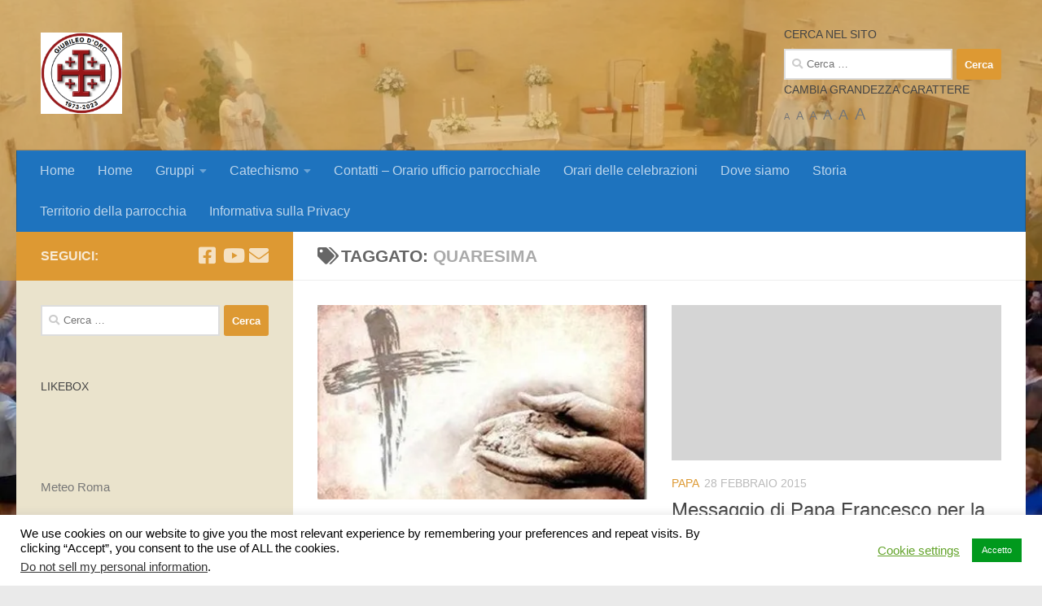

--- FILE ---
content_type: text/html; charset=UTF-8
request_url: https://smnazaret.it/tag/quaresima/
body_size: 24078
content:
<!DOCTYPE html>
<html class="no-js" lang="it-IT">
<head>
  <meta charset="UTF-8">
  <meta name="viewport" content="width=device-width, initial-scale=1.0">
  <link rel="profile" href="https://gmpg.org/xfn/11" />
  <link rel="pingback" href="https://smnazaret.it/xmlrpc.php">

  <title>quaresima &#8211; Parrocchia di Santa Maria di Nazareth &#8211; Terra Santa</title>
<meta name='robots' content='max-image-preview:large' />
<script>document.documentElement.className = document.documentElement.className.replace("no-js","js");</script>
<link rel='dns-prefetch' href='//stats.wp.com' />
<link rel='dns-prefetch' href='//v0.wordpress.com' />
<link rel='dns-prefetch' href='//i0.wp.com' />
<link rel='dns-prefetch' href='//c0.wp.com' />
<link rel="alternate" type="application/rss+xml" title="Parrocchia di Santa Maria di Nazareth - Terra Santa &raquo; Feed" href="https://smnazaret.it/feed/" />
<link rel="alternate" type="application/rss+xml" title="Parrocchia di Santa Maria di Nazareth - Terra Santa &raquo; quaresima Feed del tag" href="https://smnazaret.it/tag/quaresima/feed/" />
<script>
window._wpemojiSettings = {"baseUrl":"https:\/\/s.w.org\/images\/core\/emoji\/15.0.3\/72x72\/","ext":".png","svgUrl":"https:\/\/s.w.org\/images\/core\/emoji\/15.0.3\/svg\/","svgExt":".svg","source":{"concatemoji":"https:\/\/smnazaret.it\/wp-includes\/js\/wp-emoji-release.min.js?ver=6.6.2"}};
/*! This file is auto-generated */
!function(i,n){var o,s,e;function c(e){try{var t={supportTests:e,timestamp:(new Date).valueOf()};sessionStorage.setItem(o,JSON.stringify(t))}catch(e){}}function p(e,t,n){e.clearRect(0,0,e.canvas.width,e.canvas.height),e.fillText(t,0,0);var t=new Uint32Array(e.getImageData(0,0,e.canvas.width,e.canvas.height).data),r=(e.clearRect(0,0,e.canvas.width,e.canvas.height),e.fillText(n,0,0),new Uint32Array(e.getImageData(0,0,e.canvas.width,e.canvas.height).data));return t.every(function(e,t){return e===r[t]})}function u(e,t,n){switch(t){case"flag":return n(e,"\ud83c\udff3\ufe0f\u200d\u26a7\ufe0f","\ud83c\udff3\ufe0f\u200b\u26a7\ufe0f")?!1:!n(e,"\ud83c\uddfa\ud83c\uddf3","\ud83c\uddfa\u200b\ud83c\uddf3")&&!n(e,"\ud83c\udff4\udb40\udc67\udb40\udc62\udb40\udc65\udb40\udc6e\udb40\udc67\udb40\udc7f","\ud83c\udff4\u200b\udb40\udc67\u200b\udb40\udc62\u200b\udb40\udc65\u200b\udb40\udc6e\u200b\udb40\udc67\u200b\udb40\udc7f");case"emoji":return!n(e,"\ud83d\udc26\u200d\u2b1b","\ud83d\udc26\u200b\u2b1b")}return!1}function f(e,t,n){var r="undefined"!=typeof WorkerGlobalScope&&self instanceof WorkerGlobalScope?new OffscreenCanvas(300,150):i.createElement("canvas"),a=r.getContext("2d",{willReadFrequently:!0}),o=(a.textBaseline="top",a.font="600 32px Arial",{});return e.forEach(function(e){o[e]=t(a,e,n)}),o}function t(e){var t=i.createElement("script");t.src=e,t.defer=!0,i.head.appendChild(t)}"undefined"!=typeof Promise&&(o="wpEmojiSettingsSupports",s=["flag","emoji"],n.supports={everything:!0,everythingExceptFlag:!0},e=new Promise(function(e){i.addEventListener("DOMContentLoaded",e,{once:!0})}),new Promise(function(t){var n=function(){try{var e=JSON.parse(sessionStorage.getItem(o));if("object"==typeof e&&"number"==typeof e.timestamp&&(new Date).valueOf()<e.timestamp+604800&&"object"==typeof e.supportTests)return e.supportTests}catch(e){}return null}();if(!n){if("undefined"!=typeof Worker&&"undefined"!=typeof OffscreenCanvas&&"undefined"!=typeof URL&&URL.createObjectURL&&"undefined"!=typeof Blob)try{var e="postMessage("+f.toString()+"("+[JSON.stringify(s),u.toString(),p.toString()].join(",")+"));",r=new Blob([e],{type:"text/javascript"}),a=new Worker(URL.createObjectURL(r),{name:"wpTestEmojiSupports"});return void(a.onmessage=function(e){c(n=e.data),a.terminate(),t(n)})}catch(e){}c(n=f(s,u,p))}t(n)}).then(function(e){for(var t in e)n.supports[t]=e[t],n.supports.everything=n.supports.everything&&n.supports[t],"flag"!==t&&(n.supports.everythingExceptFlag=n.supports.everythingExceptFlag&&n.supports[t]);n.supports.everythingExceptFlag=n.supports.everythingExceptFlag&&!n.supports.flag,n.DOMReady=!1,n.readyCallback=function(){n.DOMReady=!0}}).then(function(){return e}).then(function(){var e;n.supports.everything||(n.readyCallback(),(e=n.source||{}).concatemoji?t(e.concatemoji):e.wpemoji&&e.twemoji&&(t(e.twemoji),t(e.wpemoji)))}))}((window,document),window._wpemojiSettings);
</script>
<style id='wp-emoji-styles-inline-css'>

	img.wp-smiley, img.emoji {
		display: inline !important;
		border: none !important;
		box-shadow: none !important;
		height: 1em !important;
		width: 1em !important;
		margin: 0 0.07em !important;
		vertical-align: -0.1em !important;
		background: none !important;
		padding: 0 !important;
	}
</style>
<link rel='stylesheet' id='wp-block-library-css' href='https://c0.wp.com/c/6.6.2/wp-includes/css/dist/block-library/style.min.css' media='all' />
<link rel='stylesheet' id='mediaelement-css' href='https://c0.wp.com/c/6.6.2/wp-includes/js/mediaelement/mediaelementplayer-legacy.min.css' media='all' />
<link rel='stylesheet' id='wp-mediaelement-css' href='https://c0.wp.com/c/6.6.2/wp-includes/js/mediaelement/wp-mediaelement.min.css' media='all' />
<style id='jetpack-sharing-buttons-style-inline-css'>
.jetpack-sharing-buttons__services-list{display:flex;flex-direction:row;flex-wrap:wrap;gap:0;list-style-type:none;margin:5px;padding:0}.jetpack-sharing-buttons__services-list.has-small-icon-size{font-size:12px}.jetpack-sharing-buttons__services-list.has-normal-icon-size{font-size:16px}.jetpack-sharing-buttons__services-list.has-large-icon-size{font-size:24px}.jetpack-sharing-buttons__services-list.has-huge-icon-size{font-size:36px}@media print{.jetpack-sharing-buttons__services-list{display:none!important}}.editor-styles-wrapper .wp-block-jetpack-sharing-buttons{gap:0;padding-inline-start:0}ul.jetpack-sharing-buttons__services-list.has-background{padding:1.25em 2.375em}
</style>
<style id='classic-theme-styles-inline-css'>
/*! This file is auto-generated */
.wp-block-button__link{color:#fff;background-color:#32373c;border-radius:9999px;box-shadow:none;text-decoration:none;padding:calc(.667em + 2px) calc(1.333em + 2px);font-size:1.125em}.wp-block-file__button{background:#32373c;color:#fff;text-decoration:none}
</style>
<style id='global-styles-inline-css'>
:root{--wp--preset--aspect-ratio--square: 1;--wp--preset--aspect-ratio--4-3: 4/3;--wp--preset--aspect-ratio--3-4: 3/4;--wp--preset--aspect-ratio--3-2: 3/2;--wp--preset--aspect-ratio--2-3: 2/3;--wp--preset--aspect-ratio--16-9: 16/9;--wp--preset--aspect-ratio--9-16: 9/16;--wp--preset--color--black: #000000;--wp--preset--color--cyan-bluish-gray: #abb8c3;--wp--preset--color--white: #ffffff;--wp--preset--color--pale-pink: #f78da7;--wp--preset--color--vivid-red: #cf2e2e;--wp--preset--color--luminous-vivid-orange: #ff6900;--wp--preset--color--luminous-vivid-amber: #fcb900;--wp--preset--color--light-green-cyan: #7bdcb5;--wp--preset--color--vivid-green-cyan: #00d084;--wp--preset--color--pale-cyan-blue: #8ed1fc;--wp--preset--color--vivid-cyan-blue: #0693e3;--wp--preset--color--vivid-purple: #9b51e0;--wp--preset--gradient--vivid-cyan-blue-to-vivid-purple: linear-gradient(135deg,rgba(6,147,227,1) 0%,rgb(155,81,224) 100%);--wp--preset--gradient--light-green-cyan-to-vivid-green-cyan: linear-gradient(135deg,rgb(122,220,180) 0%,rgb(0,208,130) 100%);--wp--preset--gradient--luminous-vivid-amber-to-luminous-vivid-orange: linear-gradient(135deg,rgba(252,185,0,1) 0%,rgba(255,105,0,1) 100%);--wp--preset--gradient--luminous-vivid-orange-to-vivid-red: linear-gradient(135deg,rgba(255,105,0,1) 0%,rgb(207,46,46) 100%);--wp--preset--gradient--very-light-gray-to-cyan-bluish-gray: linear-gradient(135deg,rgb(238,238,238) 0%,rgb(169,184,195) 100%);--wp--preset--gradient--cool-to-warm-spectrum: linear-gradient(135deg,rgb(74,234,220) 0%,rgb(151,120,209) 20%,rgb(207,42,186) 40%,rgb(238,44,130) 60%,rgb(251,105,98) 80%,rgb(254,248,76) 100%);--wp--preset--gradient--blush-light-purple: linear-gradient(135deg,rgb(255,206,236) 0%,rgb(152,150,240) 100%);--wp--preset--gradient--blush-bordeaux: linear-gradient(135deg,rgb(254,205,165) 0%,rgb(254,45,45) 50%,rgb(107,0,62) 100%);--wp--preset--gradient--luminous-dusk: linear-gradient(135deg,rgb(255,203,112) 0%,rgb(199,81,192) 50%,rgb(65,88,208) 100%);--wp--preset--gradient--pale-ocean: linear-gradient(135deg,rgb(255,245,203) 0%,rgb(182,227,212) 50%,rgb(51,167,181) 100%);--wp--preset--gradient--electric-grass: linear-gradient(135deg,rgb(202,248,128) 0%,rgb(113,206,126) 100%);--wp--preset--gradient--midnight: linear-gradient(135deg,rgb(2,3,129) 0%,rgb(40,116,252) 100%);--wp--preset--font-size--small: 13px;--wp--preset--font-size--medium: 20px;--wp--preset--font-size--large: 36px;--wp--preset--font-size--x-large: 42px;--wp--preset--spacing--20: 0.44rem;--wp--preset--spacing--30: 0.67rem;--wp--preset--spacing--40: 1rem;--wp--preset--spacing--50: 1.5rem;--wp--preset--spacing--60: 2.25rem;--wp--preset--spacing--70: 3.38rem;--wp--preset--spacing--80: 5.06rem;--wp--preset--shadow--natural: 6px 6px 9px rgba(0, 0, 0, 0.2);--wp--preset--shadow--deep: 12px 12px 50px rgba(0, 0, 0, 0.4);--wp--preset--shadow--sharp: 6px 6px 0px rgba(0, 0, 0, 0.2);--wp--preset--shadow--outlined: 6px 6px 0px -3px rgba(255, 255, 255, 1), 6px 6px rgba(0, 0, 0, 1);--wp--preset--shadow--crisp: 6px 6px 0px rgba(0, 0, 0, 1);}:where(.is-layout-flex){gap: 0.5em;}:where(.is-layout-grid){gap: 0.5em;}body .is-layout-flex{display: flex;}.is-layout-flex{flex-wrap: wrap;align-items: center;}.is-layout-flex > :is(*, div){margin: 0;}body .is-layout-grid{display: grid;}.is-layout-grid > :is(*, div){margin: 0;}:where(.wp-block-columns.is-layout-flex){gap: 2em;}:where(.wp-block-columns.is-layout-grid){gap: 2em;}:where(.wp-block-post-template.is-layout-flex){gap: 1.25em;}:where(.wp-block-post-template.is-layout-grid){gap: 1.25em;}.has-black-color{color: var(--wp--preset--color--black) !important;}.has-cyan-bluish-gray-color{color: var(--wp--preset--color--cyan-bluish-gray) !important;}.has-white-color{color: var(--wp--preset--color--white) !important;}.has-pale-pink-color{color: var(--wp--preset--color--pale-pink) !important;}.has-vivid-red-color{color: var(--wp--preset--color--vivid-red) !important;}.has-luminous-vivid-orange-color{color: var(--wp--preset--color--luminous-vivid-orange) !important;}.has-luminous-vivid-amber-color{color: var(--wp--preset--color--luminous-vivid-amber) !important;}.has-light-green-cyan-color{color: var(--wp--preset--color--light-green-cyan) !important;}.has-vivid-green-cyan-color{color: var(--wp--preset--color--vivid-green-cyan) !important;}.has-pale-cyan-blue-color{color: var(--wp--preset--color--pale-cyan-blue) !important;}.has-vivid-cyan-blue-color{color: var(--wp--preset--color--vivid-cyan-blue) !important;}.has-vivid-purple-color{color: var(--wp--preset--color--vivid-purple) !important;}.has-black-background-color{background-color: var(--wp--preset--color--black) !important;}.has-cyan-bluish-gray-background-color{background-color: var(--wp--preset--color--cyan-bluish-gray) !important;}.has-white-background-color{background-color: var(--wp--preset--color--white) !important;}.has-pale-pink-background-color{background-color: var(--wp--preset--color--pale-pink) !important;}.has-vivid-red-background-color{background-color: var(--wp--preset--color--vivid-red) !important;}.has-luminous-vivid-orange-background-color{background-color: var(--wp--preset--color--luminous-vivid-orange) !important;}.has-luminous-vivid-amber-background-color{background-color: var(--wp--preset--color--luminous-vivid-amber) !important;}.has-light-green-cyan-background-color{background-color: var(--wp--preset--color--light-green-cyan) !important;}.has-vivid-green-cyan-background-color{background-color: var(--wp--preset--color--vivid-green-cyan) !important;}.has-pale-cyan-blue-background-color{background-color: var(--wp--preset--color--pale-cyan-blue) !important;}.has-vivid-cyan-blue-background-color{background-color: var(--wp--preset--color--vivid-cyan-blue) !important;}.has-vivid-purple-background-color{background-color: var(--wp--preset--color--vivid-purple) !important;}.has-black-border-color{border-color: var(--wp--preset--color--black) !important;}.has-cyan-bluish-gray-border-color{border-color: var(--wp--preset--color--cyan-bluish-gray) !important;}.has-white-border-color{border-color: var(--wp--preset--color--white) !important;}.has-pale-pink-border-color{border-color: var(--wp--preset--color--pale-pink) !important;}.has-vivid-red-border-color{border-color: var(--wp--preset--color--vivid-red) !important;}.has-luminous-vivid-orange-border-color{border-color: var(--wp--preset--color--luminous-vivid-orange) !important;}.has-luminous-vivid-amber-border-color{border-color: var(--wp--preset--color--luminous-vivid-amber) !important;}.has-light-green-cyan-border-color{border-color: var(--wp--preset--color--light-green-cyan) !important;}.has-vivid-green-cyan-border-color{border-color: var(--wp--preset--color--vivid-green-cyan) !important;}.has-pale-cyan-blue-border-color{border-color: var(--wp--preset--color--pale-cyan-blue) !important;}.has-vivid-cyan-blue-border-color{border-color: var(--wp--preset--color--vivid-cyan-blue) !important;}.has-vivid-purple-border-color{border-color: var(--wp--preset--color--vivid-purple) !important;}.has-vivid-cyan-blue-to-vivid-purple-gradient-background{background: var(--wp--preset--gradient--vivid-cyan-blue-to-vivid-purple) !important;}.has-light-green-cyan-to-vivid-green-cyan-gradient-background{background: var(--wp--preset--gradient--light-green-cyan-to-vivid-green-cyan) !important;}.has-luminous-vivid-amber-to-luminous-vivid-orange-gradient-background{background: var(--wp--preset--gradient--luminous-vivid-amber-to-luminous-vivid-orange) !important;}.has-luminous-vivid-orange-to-vivid-red-gradient-background{background: var(--wp--preset--gradient--luminous-vivid-orange-to-vivid-red) !important;}.has-very-light-gray-to-cyan-bluish-gray-gradient-background{background: var(--wp--preset--gradient--very-light-gray-to-cyan-bluish-gray) !important;}.has-cool-to-warm-spectrum-gradient-background{background: var(--wp--preset--gradient--cool-to-warm-spectrum) !important;}.has-blush-light-purple-gradient-background{background: var(--wp--preset--gradient--blush-light-purple) !important;}.has-blush-bordeaux-gradient-background{background: var(--wp--preset--gradient--blush-bordeaux) !important;}.has-luminous-dusk-gradient-background{background: var(--wp--preset--gradient--luminous-dusk) !important;}.has-pale-ocean-gradient-background{background: var(--wp--preset--gradient--pale-ocean) !important;}.has-electric-grass-gradient-background{background: var(--wp--preset--gradient--electric-grass) !important;}.has-midnight-gradient-background{background: var(--wp--preset--gradient--midnight) !important;}.has-small-font-size{font-size: var(--wp--preset--font-size--small) !important;}.has-medium-font-size{font-size: var(--wp--preset--font-size--medium) !important;}.has-large-font-size{font-size: var(--wp--preset--font-size--large) !important;}.has-x-large-font-size{font-size: var(--wp--preset--font-size--x-large) !important;}
:where(.wp-block-post-template.is-layout-flex){gap: 1.25em;}:where(.wp-block-post-template.is-layout-grid){gap: 1.25em;}
:where(.wp-block-columns.is-layout-flex){gap: 2em;}:where(.wp-block-columns.is-layout-grid){gap: 2em;}
:root :where(.wp-block-pullquote){font-size: 1.5em;line-height: 1.6;}
</style>
<link rel='stylesheet' id='cookie-law-info-css' href='https://smnazaret.it/wp-content/plugins/cookie-law-info/legacy/public/css/cookie-law-info-public.css?ver=3.2.7' media='all' />
<link rel='stylesheet' id='cookie-law-info-gdpr-css' href='https://smnazaret.it/wp-content/plugins/cookie-law-info/legacy/public/css/cookie-law-info-gdpr.css?ver=3.2.7' media='all' />
<link rel='stylesheet' id='paypal-donation-for-wordpress-css' href='https://smnazaret.it/wp-content/plugins/paypal-donation-buttons/public/css/paypal-donation-buttons-public.css?ver=1.2.3' media='all' />
<link rel='stylesheet' id='scrollup-css-css' href='https://smnazaret.it/wp-content/plugins/smooth-scroll-up/css/scrollup.css?ver=6.6.2' media='all' />
<link rel='stylesheet' id='hueman-main-style-css' href='https://smnazaret.it/wp-content/themes/hueman/assets/front/css/main.min.css?ver=3.7.25' media='all' />
<style id='hueman-main-style-inline-css'>
body { font-family:Tahoma, sans-serif;font-size:1.00rem }@media only screen and (min-width: 720px) {
        .nav > li { font-size:1.00rem; }
      }::selection { background-color: #dd9933; }
::-moz-selection { background-color: #dd9933; }a,a>span.hu-external::after,.themeform label .required,#flexslider-featured .flex-direction-nav .flex-next:hover,#flexslider-featured .flex-direction-nav .flex-prev:hover,.post-hover:hover .post-title a,.post-title a:hover,.sidebar.s1 .post-nav li a:hover i,.content .post-nav li a:hover i,.post-related a:hover,.sidebar.s1 .widget_rss ul li a,#footer .widget_rss ul li a,.sidebar.s1 .widget_calendar a,#footer .widget_calendar a,.sidebar.s1 .alx-tab .tab-item-category a,.sidebar.s1 .alx-posts .post-item-category a,.sidebar.s1 .alx-tab li:hover .tab-item-title a,.sidebar.s1 .alx-tab li:hover .tab-item-comment a,.sidebar.s1 .alx-posts li:hover .post-item-title a,#footer .alx-tab .tab-item-category a,#footer .alx-posts .post-item-category a,#footer .alx-tab li:hover .tab-item-title a,#footer .alx-tab li:hover .tab-item-comment a,#footer .alx-posts li:hover .post-item-title a,.comment-tabs li.active a,.comment-awaiting-moderation,.child-menu a:hover,.child-menu .current_page_item > a,.wp-pagenavi a{ color: #dd9933; }input[type="submit"],.themeform button[type="submit"],.sidebar.s1 .sidebar-top,.sidebar.s1 .sidebar-toggle,#flexslider-featured .flex-control-nav li a.flex-active,.post-tags a:hover,.sidebar.s1 .widget_calendar caption,#footer .widget_calendar caption,.author-bio .bio-avatar:after,.commentlist li.bypostauthor > .comment-body:after,.commentlist li.comment-author-admin > .comment-body:after{ background-color: #dd9933; }.post-format .format-container { border-color: #dd9933; }.sidebar.s1 .alx-tabs-nav li.active a,#footer .alx-tabs-nav li.active a,.comment-tabs li.active a,.wp-pagenavi a:hover,.wp-pagenavi a:active,.wp-pagenavi span.current{ border-bottom-color: #dd9933!important; }.search-expand,
              #nav-topbar.nav-container { background-color: rgba(130,36,227,0.57)}@media only screen and (min-width: 720px) {
                #nav-topbar .nav ul { background-color: rgba(130,36,227,0.57); }
              }#header { background-color: rgba(209,155,48,0.54); }
@media only screen and (min-width: 720px) {
  #nav-header .nav ul { background-color: rgba(209,155,48,0.54); }
}
        #header #nav-mobile { background-color: #1e73be; }.is-scrolled #header #nav-mobile { background-color: #1e73be; background-color: rgba(30,115,190,0.90) }#nav-header.nav-container, #main-header-search .search-expand { background-color: #1e73be; }
@media only screen and (min-width: 720px) {
  #nav-header .nav ul { background-color: #1e73be; }
}
        #footer-bottom { background-color: #3e8ea3; }.site-title a img { max-height: 100px; }.sidebar.expanding, .sidebar.collapsing, .sidebar .sidebar-content, .sidebar .sidebar-toggle, .container-inner > .main::before,.container-inner > .main::after { background-color: #eae3cc; }@media only screen and (min-width: 480px) and (max-width: 1200px) { .s2.expanded { background-color: #eae3cc; } }@media only screen and (min-width: 480px) and (max-width: 960px) { .s1.expanded { background-color: #eae3cc; } }body {background: #eaeaea url(https://i0.wp.com/smnazaret.it/wp-content/uploads/2020/03/sfondosmn1.jpg?fit=1222%2C977&ssl=1) no-repeat center center;background-attachment:fixed;background-size: cover;}

</style>
<link rel='stylesheet' id='hueman-font-awesome-css' href='https://smnazaret.it/wp-content/themes/hueman/assets/front/css/font-awesome.min.css?ver=3.7.25' media='all' />
<link rel='stylesheet' id='jetpack-top-posts-widget-css' href='https://c0.wp.com/p/jetpack/13.9.1/modules/widgets/top-posts/style.css' media='all' />
<link rel='stylesheet' id='sharedaddy-css' href='https://c0.wp.com/p/jetpack/13.9.1/modules/sharedaddy/sharing.css' media='all' />
<link rel='stylesheet' id='social-logos-css' href='https://c0.wp.com/p/jetpack/13.9.1/_inc/social-logos/social-logos.min.css' media='all' />
<script id="nb-jquery" src="https://c0.wp.com/c/6.6.2/wp-includes/js/jquery/jquery.min.js" id="jquery-core-js"></script>
<script src="https://c0.wp.com/c/6.6.2/wp-includes/js/jquery/jquery-migrate.min.js" id="jquery-migrate-js"></script>
<script id="cookie-law-info-js-extra">
var Cli_Data = {"nn_cookie_ids":[],"cookielist":[],"non_necessary_cookies":[],"ccpaEnabled":"1","ccpaRegionBased":"","ccpaBarEnabled":"","strictlyEnabled":["necessary","obligatoire"],"ccpaType":"ccpa_gdpr","js_blocking":"1","custom_integration":"","triggerDomRefresh":"","secure_cookies":""};
var cli_cookiebar_settings = {"animate_speed_hide":"500","animate_speed_show":"500","background":"#fff","border":"#444","border_on":"","button_1_button_colour":"#01991d","button_1_button_hover":"#017a17","button_1_link_colour":"#fff","button_1_as_button":"1","button_1_new_win":"","button_2_button_colour":"#848484","button_2_button_hover":"#6a6a6a","button_2_link_colour":"#444","button_2_as_button":"1","button_2_hidebar":"","button_3_button_colour":"#000","button_3_button_hover":"#000000","button_3_link_colour":"#fff","button_3_as_button":"1","button_3_new_win":"","button_4_button_colour":"#000","button_4_button_hover":"#000000","button_4_link_colour":"#62a329","button_4_as_button":"","button_7_button_colour":"#61a229","button_7_button_hover":"#4e8221","button_7_link_colour":"#fff","button_7_as_button":"1","button_7_new_win":"","font_family":"inherit","header_fix":"","notify_animate_hide":"1","notify_animate_show":"","notify_div_id":"#cookie-law-info-bar","notify_position_horizontal":"right","notify_position_vertical":"bottom","scroll_close":"1","scroll_close_reload":"","accept_close_reload":"","reject_close_reload":"","showagain_tab":"","showagain_background":"#fff","showagain_border":"#000","showagain_div_id":"#cookie-law-info-again","showagain_x_position":"100px","text":"#000","show_once_yn":"1","show_once":"10000","logging_on":"","as_popup":"","popup_overlay":"1","bar_heading_text":"","cookie_bar_as":"banner","popup_showagain_position":"bottom-right","widget_position":"left"};
var log_object = {"ajax_url":"https:\/\/smnazaret.it\/wp-admin\/admin-ajax.php"};
</script>
<script src="https://smnazaret.it/wp-content/plugins/cookie-law-info/legacy/public/js/cookie-law-info-public.js?ver=3.2.7" id="cookie-law-info-js"></script>
<script id="cookie-law-info-ccpa-js-extra">
var ccpa_data = {"opt_out_prompt":"Vuoi davvero disattivarlo?","opt_out_confirm":"Conferma","opt_out_cancel":"Annulla"};
</script>
<script src="https://smnazaret.it/wp-content/plugins/cookie-law-info/legacy/admin/modules/ccpa/assets/js/cookie-law-info-ccpa.js?ver=3.2.7" id="cookie-law-info-ccpa-js"></script>
<link rel="https://api.w.org/" href="https://smnazaret.it/wp-json/" /><link rel="alternate" title="JSON" type="application/json" href="https://smnazaret.it/wp-json/wp/v2/tags/27" /><link rel="EditURI" type="application/rsd+xml" title="RSD" href="https://smnazaret.it/xmlrpc.php?rsd" />
<meta name="generator" content="WordPress 6.6.2" />
	<style>img#wpstats{display:none}</style>
		    <link rel="preload" as="font" type="font/woff2" href="https://smnazaret.it/wp-content/themes/hueman/assets/front/webfonts/fa-brands-400.woff2?v=5.15.2" crossorigin="anonymous"/>
    <link rel="preload" as="font" type="font/woff2" href="https://smnazaret.it/wp-content/themes/hueman/assets/front/webfonts/fa-regular-400.woff2?v=5.15.2" crossorigin="anonymous"/>
    <link rel="preload" as="font" type="font/woff2" href="https://smnazaret.it/wp-content/themes/hueman/assets/front/webfonts/fa-solid-900.woff2?v=5.15.2" crossorigin="anonymous"/>
  <!--[if lt IE 9]>
<script src="https://smnazaret.it/wp-content/themes/hueman/assets/front/js/ie/html5shiv-printshiv.min.js"></script>
<script src="https://smnazaret.it/wp-content/themes/hueman/assets/front/js/ie/selectivizr.js"></script>
<![endif]-->
<style type="text/css">.broken_link, a.broken_link {
	text-decoration: line-through;
}</style>
<!-- Jetpack Open Graph Tags -->
<meta property="og:type" content="website" />
<meta property="og:title" content="quaresima &#8211; Parrocchia di Santa Maria di Nazareth &#8211; Terra Santa" />
<meta property="og:url" content="https://smnazaret.it/tag/quaresima/" />
<meta property="og:site_name" content="Parrocchia di Santa Maria di Nazareth - Terra Santa" />
<meta property="og:image" content="https://i0.wp.com/smnazaret.it/wp-content/uploads/2022/10/cropped-cropped-Logo-Giubileo.png?fit=512%2C512&#038;ssl=1" />
<meta property="og:image:width" content="512" />
<meta property="og:image:height" content="512" />
<meta property="og:image:alt" content="" />
<meta property="og:locale" content="it_IT" />

<!-- End Jetpack Open Graph Tags -->
<link rel="icon" href="https://i0.wp.com/smnazaret.it/wp-content/uploads/2022/10/cropped-cropped-Logo-Giubileo.png?fit=32%2C32&#038;ssl=1" sizes="32x32" />
<link rel="icon" href="https://i0.wp.com/smnazaret.it/wp-content/uploads/2022/10/cropped-cropped-Logo-Giubileo.png?fit=192%2C192&#038;ssl=1" sizes="192x192" />
<link rel="apple-touch-icon" href="https://i0.wp.com/smnazaret.it/wp-content/uploads/2022/10/cropped-cropped-Logo-Giubileo.png?fit=180%2C180&#038;ssl=1" />
<meta name="msapplication-TileImage" content="https://i0.wp.com/smnazaret.it/wp-content/uploads/2022/10/cropped-cropped-Logo-Giubileo.png?fit=270%2C270&#038;ssl=1" />
</head>

<body class="nb-3-3-5 nimble-no-local-data-skp__tax_post_tag_27 nimble-no-group-site-tmpl-skp__all_post_tag archive tag tag-quaresima tag-27 wp-custom-logo wp-embed-responsive sek-hide-rc-badge col-2cr full-width header-desktop-sticky header-mobile-sticky hueman-3-7-25 chrome">
<div id="wrapper">
  <a class="screen-reader-text skip-link" href="#content">Salta al contenuto</a>
  
  <header id="header" class="specific-mobile-menu-on one-mobile-menu mobile_menu header-ads-desktop  topbar-transparent no-header-img">
        <nav class="nav-container group mobile-menu mobile-sticky " id="nav-mobile" data-menu-id="header-1">
  <div class="mobile-title-logo-in-header"><p class="site-title">                  <a class="custom-logo-link" href="https://smnazaret.it/" rel="home" title="Parrocchia di Santa Maria di Nazareth - Terra Santa | Home page"><img src="https://i0.wp.com/smnazaret.it/wp-content/uploads/2022/10/cropped-cropped-Logo-ban-1.png?fit=909%2C150&#038;ssl=1" alt="Parrocchia di Santa Maria di Nazareth - Terra Santa" width="909" height="150"/></a>                </p></div>
        
                    <!-- <div class="ham__navbar-toggler collapsed" aria-expanded="false">
          <div class="ham__navbar-span-wrapper">
            <span class="ham-toggler-menu__span"></span>
          </div>
        </div> -->
        <button class="ham__navbar-toggler-two collapsed" title="Menu" aria-expanded="false">
          <span class="ham__navbar-span-wrapper">
            <span class="line line-1"></span>
            <span class="line line-2"></span>
            <span class="line line-3"></span>
          </span>
        </button>
            
      <div class="nav-text"></div>
      <div class="nav-wrap container">
                  <ul class="nav container-inner group mobile-search">
                            <li>
                  <form role="search" method="get" class="search-form" action="https://smnazaret.it/">
				<label>
					<span class="screen-reader-text">Ricerca per:</span>
					<input type="search" class="search-field" placeholder="Cerca &hellip;" value="" name="s" />
				</label>
				<input type="submit" class="search-submit" value="Cerca" />
			</form>                </li>
                      </ul>
                <ul id="menu-menu-1" class="nav container-inner group"><li id="menu-item-3683" class="menu-item menu-item-type-custom menu-item-object-custom menu-item-home menu-item-3683"><a href="https://smnazaret.it/">Home</a></li>
<li id="menu-item-3682" class="menu-item menu-item-type-post_type menu-item-object-page menu-item-3682"><a href="https://smnazaret.it/home/">Home</a></li>
<li id="menu-item-65" class="menu-item menu-item-type-post_type menu-item-object-page menu-item-has-children menu-item-65"><a href="https://smnazaret.it/gruppi/">Gruppi</a>
<ul class="sub-menu">
	<li id="menu-item-716" class="menu-item menu-item-type-post_type menu-item-object-page menu-item-716"><a href="https://smnazaret.it/gruppi/consiglio-pastorale/">Consiglio Pastorale</a></li>
	<li id="menu-item-1639" class="menu-item menu-item-type-taxonomy menu-item-object-category menu-item-1639"><a href="https://smnazaret.it/category/caritas/">Caritas</a></li>
	<li id="menu-item-719" class="menu-item menu-item-type-post_type menu-item-object-page menu-item-719"><a href="https://smnazaret.it/gruppi/comitato-festa-patronale/">Comitato Festa Patronale</a></li>
	<li id="menu-item-63" class="menu-item menu-item-type-post_type menu-item-object-page menu-item-63"><a href="https://smnazaret.it/gruppi/coro/">Coro</a></li>
	<li id="menu-item-64" class="menu-item menu-item-type-post_type menu-item-object-page menu-item-64"><a href="https://smnazaret.it/gruppi/donna-2000/">Donna 2000</a></li>
	<li id="menu-item-1636" class="menu-item menu-item-type-taxonomy menu-item-object-category menu-item-1636"><a href="https://smnazaret.it/category/gruppopregpadrepio/">Gruppo di Preghiera di Padre Pio</a></li>
	<li id="menu-item-70" class="menu-item menu-item-type-post_type menu-item-object-page menu-item-70"><a href="https://smnazaret.it/gruppi/oratorio/">Oratorio</a></li>
</ul>
</li>
<li id="menu-item-62" class="menu-item menu-item-type-post_type menu-item-object-page menu-item-has-children menu-item-62"><a href="https://smnazaret.it/gruppi/catechismo/">Catechismo</a>
<ul class="sub-menu">
	<li id="menu-item-3354" class="menu-item menu-item-type-post_type menu-item-object-page menu-item-3354"><a href="https://smnazaret.it/attivita-pastorale/catechesi-prima-comunione-e-cresima/">Catechismo: prima comunione e cresima</a></li>
	<li id="menu-item-3350" class="menu-item menu-item-type-post_type menu-item-object-page menu-item-3350"><a href="https://smnazaret.it/attivita-pastorale/cresima-per-gli-adulti/">Cresima per gli Adulti</a></li>
	<li id="menu-item-3367" class="menu-item menu-item-type-post_type menu-item-object-page menu-item-3367"><a href="https://smnazaret.it/attivita-pastorale/corso-prematrimoniale/">Corso Prematrimoniale</a></li>
	<li id="menu-item-3368" class="menu-item menu-item-type-post_type menu-item-object-page menu-item-3368"><a href="https://smnazaret.it/corso-in-preparazione-al-battesimo/">Corso in preparazione al Battesimo dei figli</a></li>
	<li id="menu-item-3369" class="menu-item menu-item-type-post_type menu-item-object-page menu-item-3369"><a href="https://smnazaret.it/catecumeni-battesimo-comunione-e-cresima-adulti/">Catecumeni: battesimo, comunione e cresima adulti</a></li>
</ul>
</li>
<li id="menu-item-90" class="menu-item menu-item-type-post_type menu-item-object-page menu-item-90"><a href="https://smnazaret.it/info/contatti_ufficio_parrocchiale/">Contatti – Orario ufficio parrocchiale</a></li>
<li id="menu-item-3031" class="menu-item menu-item-type-post_type menu-item-object-page menu-item-3031"><a href="https://smnazaret.it/orario/">Orari delle celebrazioni</a></li>
<li id="menu-item-80" class="menu-item menu-item-type-post_type menu-item-object-page menu-item-80"><a href="https://smnazaret.it/info/dove-siamo/">Dove siamo</a></li>
<li id="menu-item-3371" class="menu-item menu-item-type-post_type menu-item-object-page menu-item-3371"><a href="https://smnazaret.it/info/storia/">Storia</a></li>
<li id="menu-item-3396" class="menu-item menu-item-type-post_type menu-item-object-page menu-item-3396"><a href="https://smnazaret.it/territorio-della-parrocchia/">Territorio della parrocchia</a></li>
<li id="menu-item-2864" class="menu-item menu-item-type-post_type menu-item-object-page menu-item-privacy-policy menu-item-2864"><a rel="privacy-policy" href="https://smnazaret.it/privacy-policy/">Informativa sulla Privacy</a></li>
</ul>      </div>
</nav><!--/#nav-topbar-->  
  
  <div class="container group">
        <div class="container-inner">

                    <div class="group hu-pad central-header-zone">
                  <div class="logo-tagline-group">
                      <p class="site-title">                  <a class="custom-logo-link" href="https://smnazaret.it/" rel="home" title="Parrocchia di Santa Maria di Nazareth - Terra Santa | Home page"><img src="https://i0.wp.com/smnazaret.it/wp-content/uploads/2022/10/cropped-Logo-Giubileo-1.png?fit=310%2C310&#038;ssl=1" alt="Parrocchia di Santa Maria di Nazareth - Terra Santa" width="310" height="310"/></a>                </p>                                        </div>

                                        <div id="header-widgets">
                          <div id="search-2" class="widget widget_search"><h3 class="widget-title">Cerca nel sito</h3><form role="search" method="get" class="search-form" action="https://smnazaret.it/">
				<label>
					<span class="screen-reader-text">Ricerca per:</span>
					<input type="search" class="search-field" placeholder="Cerca &hellip;" value="" name="s" />
				</label>
				<input type="submit" class="search-submit" value="Cerca" />
			</form></div><div id="accesstxt-2" class="widget widget_accesstxt"><h3 class="widget-title">Cambia Grandezza Carattere</h3>    <script type="text/javascript">
		//Specify affected tags. Add or remove from list
		var tgs = new Array('body','p','li','td');
		//Specify spectrum of different font sizes
		var szs = new Array('75%','90%','100%','110%','120%','130%');
		var startSz = 2;
		function ts( trgt,inc ) {
			if (!document.getElementById) return
			var d = document,cEl = null,sz = startSz,i,j,cTags;
			sz = inc;
			if ( sz < 0 ) sz = 0;
			if ( sz > 6 ) sz = 6;
			startSz = sz;
			if ( !( cEl = d.getElementById( trgt ) ) ) cEl = d.getElementsByTagName( trgt )[ 0 ];
			cEl.style.fontSize = szs[ sz ];
			for ( i = 0 ; i < tgs.length ; i++ ) {
				cTags = cEl.getElementsByTagName( tgs[ i ] );
				for ( j = 0 ; j < cTags.length ; j++ ) cTags[ j ].style.fontSize = szs[ sz ];
			}
		}
		</script>
    <ul>
      <li><a href="javascript:ts('body',0)" style="font-size:75%" title="">A</a>&nbsp;&nbsp;<a href="javascript:ts('body',1)" style="font-size:90%" title="">A</a>&nbsp;&nbsp;<a href="javascript:ts('body',2)" style="font-size:100%" title="">A</a>&nbsp;&nbsp;<a href="javascript:ts('body',3)" style="font-size:110%" title="">A</a>&nbsp;&nbsp;<a href="javascript:ts('body',4)" style="font-size:120%" title="">A</a>&nbsp;&nbsp;<a href="javascript:ts('body',5)" style="font-size:130%" title="">A</a>&nbsp;&nbsp;</li>
    </ul>
    </div>                          </div><!--/#header-ads-->
                                </div>
      
                <nav class="nav-container group desktop-menu " id="nav-header" data-menu-id="header-2">
    <div class="nav-text"><!-- put your mobile menu text here --></div>

  <div class="nav-wrap container">
        <ul id="menu-menu-2" class="nav container-inner group"><li class="menu-item menu-item-type-custom menu-item-object-custom menu-item-home menu-item-3683"><a href="https://smnazaret.it/">Home</a></li>
<li class="menu-item menu-item-type-post_type menu-item-object-page menu-item-3682"><a href="https://smnazaret.it/home/">Home</a></li>
<li class="menu-item menu-item-type-post_type menu-item-object-page menu-item-has-children menu-item-65"><a href="https://smnazaret.it/gruppi/">Gruppi</a>
<ul class="sub-menu">
	<li class="menu-item menu-item-type-post_type menu-item-object-page menu-item-716"><a href="https://smnazaret.it/gruppi/consiglio-pastorale/">Consiglio Pastorale</a></li>
	<li class="menu-item menu-item-type-taxonomy menu-item-object-category menu-item-1639"><a href="https://smnazaret.it/category/caritas/">Caritas</a></li>
	<li class="menu-item menu-item-type-post_type menu-item-object-page menu-item-719"><a href="https://smnazaret.it/gruppi/comitato-festa-patronale/">Comitato Festa Patronale</a></li>
	<li class="menu-item menu-item-type-post_type menu-item-object-page menu-item-63"><a href="https://smnazaret.it/gruppi/coro/">Coro</a></li>
	<li class="menu-item menu-item-type-post_type menu-item-object-page menu-item-64"><a href="https://smnazaret.it/gruppi/donna-2000/">Donna 2000</a></li>
	<li class="menu-item menu-item-type-taxonomy menu-item-object-category menu-item-1636"><a href="https://smnazaret.it/category/gruppopregpadrepio/">Gruppo di Preghiera di Padre Pio</a></li>
	<li class="menu-item menu-item-type-post_type menu-item-object-page menu-item-70"><a href="https://smnazaret.it/gruppi/oratorio/">Oratorio</a></li>
</ul>
</li>
<li class="menu-item menu-item-type-post_type menu-item-object-page menu-item-has-children menu-item-62"><a href="https://smnazaret.it/gruppi/catechismo/">Catechismo</a>
<ul class="sub-menu">
	<li class="menu-item menu-item-type-post_type menu-item-object-page menu-item-3354"><a href="https://smnazaret.it/attivita-pastorale/catechesi-prima-comunione-e-cresima/">Catechismo: prima comunione e cresima</a></li>
	<li class="menu-item menu-item-type-post_type menu-item-object-page menu-item-3350"><a href="https://smnazaret.it/attivita-pastorale/cresima-per-gli-adulti/">Cresima per gli Adulti</a></li>
	<li class="menu-item menu-item-type-post_type menu-item-object-page menu-item-3367"><a href="https://smnazaret.it/attivita-pastorale/corso-prematrimoniale/">Corso Prematrimoniale</a></li>
	<li class="menu-item menu-item-type-post_type menu-item-object-page menu-item-3368"><a href="https://smnazaret.it/corso-in-preparazione-al-battesimo/">Corso in preparazione al Battesimo dei figli</a></li>
	<li class="menu-item menu-item-type-post_type menu-item-object-page menu-item-3369"><a href="https://smnazaret.it/catecumeni-battesimo-comunione-e-cresima-adulti/">Catecumeni: battesimo, comunione e cresima adulti</a></li>
</ul>
</li>
<li class="menu-item menu-item-type-post_type menu-item-object-page menu-item-90"><a href="https://smnazaret.it/info/contatti_ufficio_parrocchiale/">Contatti – Orario ufficio parrocchiale</a></li>
<li class="menu-item menu-item-type-post_type menu-item-object-page menu-item-3031"><a href="https://smnazaret.it/orario/">Orari delle celebrazioni</a></li>
<li class="menu-item menu-item-type-post_type menu-item-object-page menu-item-80"><a href="https://smnazaret.it/info/dove-siamo/">Dove siamo</a></li>
<li class="menu-item menu-item-type-post_type menu-item-object-page menu-item-3371"><a href="https://smnazaret.it/info/storia/">Storia</a></li>
<li class="menu-item menu-item-type-post_type menu-item-object-page menu-item-3396"><a href="https://smnazaret.it/territorio-della-parrocchia/">Territorio della parrocchia</a></li>
<li class="menu-item menu-item-type-post_type menu-item-object-page menu-item-privacy-policy menu-item-2864"><a rel="privacy-policy" href="https://smnazaret.it/privacy-policy/">Informativa sulla Privacy</a></li>
</ul>  </div>
</nav><!--/#nav-header-->      
    </div><!--/.container-inner-->
      </div><!--/.container-->

</header><!--/#header-->
  
  <div class="container" id="page">
    <div class="container-inner">
            <div class="main">
        <div class="main-inner group">
          
              <main class="content" id="content">
              <div class="page-title hu-pad group">
          	    		<h1><i class="fas fa-tags"></i>Taggato: <span>quaresima </span></h1>
    	
    </div><!--/.page-title-->
          <div class="hu-pad group">
            
  <div id="grid-wrapper" class="post-list group">
    <div class="post-row">        <article id="post-3458" class="group grid-item post-3458 post type-post status-publish format-standard has-post-thumbnail hentry category-avvisi category-caritas category-catechismo category-coro category-donna2000 category-gruppi category-gruppopregpadrepio tag-quaresima">
	<div class="post-inner post-hover">
      		<div class="post-thumbnail">
  			<a href="https://smnazaret.it/2022/02/programma-quaresima-2022/">
            				<img width="389" height="230" src="https://i0.wp.com/smnazaret.it/wp-content/uploads/2022/02/quaresima2.jpg?resize=389%2C230&amp;ssl=1" class="attachment-thumb-large size-thumb-large no-lazy wp-post-image" alt="" decoding="async" fetchpriority="high" srcset="https://i0.wp.com/smnazaret.it/wp-content/uploads/2022/02/quaresima2.jpg?w=389&amp;ssl=1 389w, https://i0.wp.com/smnazaret.it/wp-content/uploads/2022/02/quaresima2.jpg?resize=300%2C177&amp;ssl=1 300w" sizes="(max-width: 389px) 100vw, 389px" data-attachment-id="3459" data-permalink="https://smnazaret.it/2022/02/programma-quaresima-2022/quaresima2/" data-orig-file="https://i0.wp.com/smnazaret.it/wp-content/uploads/2022/02/quaresima2.jpg?fit=389%2C230&amp;ssl=1" data-orig-size="389,230" data-comments-opened="0" data-image-meta="{&quot;aperture&quot;:&quot;0&quot;,&quot;credit&quot;:&quot;&quot;,&quot;camera&quot;:&quot;&quot;,&quot;caption&quot;:&quot;&quot;,&quot;created_timestamp&quot;:&quot;0&quot;,&quot;copyright&quot;:&quot;&quot;,&quot;focal_length&quot;:&quot;0&quot;,&quot;iso&quot;:&quot;0&quot;,&quot;shutter_speed&quot;:&quot;0&quot;,&quot;title&quot;:&quot;&quot;,&quot;orientation&quot;:&quot;0&quot;}" data-image-title="quaresima2" data-image-description="" data-image-caption="" data-medium-file="https://i0.wp.com/smnazaret.it/wp-content/uploads/2022/02/quaresima2.jpg?fit=300%2C177&amp;ssl=1" data-large-file="https://i0.wp.com/smnazaret.it/wp-content/uploads/2022/02/quaresima2.jpg?fit=389%2C230&amp;ssl=1" tabindex="0" role="button" />  				  				  				  			</a>
  			  		</div><!--/.post-thumbnail-->
          		<div class="post-meta group">
          			  <p class="post-category"><a href="https://smnazaret.it/category/avvisi/" rel="category tag">Avvisi</a> / <a href="https://smnazaret.it/category/caritas/" rel="category tag">Caritas</a> / <a href="https://smnazaret.it/category/catechismo/" rel="category tag">Catechismo</a> / <a href="https://smnazaret.it/category/coro/" rel="category tag">Coro</a> / <a href="https://smnazaret.it/category/donna2000/" rel="category tag">Donna 2000</a> / <a href="https://smnazaret.it/category/gruppi/" rel="category tag">Gruppi</a> / <a href="https://smnazaret.it/category/gruppopregpadrepio/" rel="category tag">Gruppo di Preghiera di Padre Pio</a></p>
                  			  <p class="post-date">
  <time class="published updated" datetime="2022-02-27 19:59:33">27 Febbraio 2022</time>
</p>

  <p class="post-byline" style="display:none">&nbsp;di    <span class="vcard author">
      <span class="fn"><a href="https://smnazaret.it/author/admin1/" title="Articoli scritti da adminsmn" rel="author">adminsmn</a></span>
    </span> &middot; Published <span class="published">27 Febbraio 2022</span>
      </p>
          		</div><!--/.post-meta-->
    		<h2 class="post-title entry-title">
			<a href="https://smnazaret.it/2022/02/programma-quaresima-2022/" rel="bookmark">Programma Quaresima 2022</a>
		</h2><!--/.post-title-->

				<div class="entry excerpt entry-summary">
			<p>Mercoledì 2 marzo 2022 Sacre Ceneri 7:00 -18:00 S. Messa ed imposizione delle Sacre Ceneri Venerdì 4 marzo 2022 17:00 Via Crucis animata dai gruppo Donna 2000 Venerdì 11 marzo 2022 17:00 Via Crucis animata dal gruppo Caritas Venerdì 18&#46;&#46;&#46;</p>
<div class="sharedaddy sd-sharing-enabled"><div class="robots-nocontent sd-block sd-social sd-social-icon-text sd-sharing"><h3 class="sd-title">Condividi:</h3><div class="sd-content"><ul><li class="share-jetpack-whatsapp"><a rel="nofollow noopener noreferrer" data-shared="" class="share-jetpack-whatsapp sd-button share-icon" href="https://smnazaret.it/2022/02/programma-quaresima-2022/?share=jetpack-whatsapp" target="_blank" title="Fai clic per condividere su WhatsApp" ><span>WhatsApp</span></a></li><li class="share-facebook"><a rel="nofollow noopener noreferrer" data-shared="sharing-facebook-3458" class="share-facebook sd-button share-icon" href="https://smnazaret.it/2022/02/programma-quaresima-2022/?share=facebook" target="_blank" title="Fai clic per condividere su Facebook" ><span>Facebook</span></a></li><li class="share-telegram"><a rel="nofollow noopener noreferrer" data-shared="" class="share-telegram sd-button share-icon" href="https://smnazaret.it/2022/02/programma-quaresima-2022/?share=telegram" target="_blank" title="Fai clic per condividere su Telegram" ><span>Telegram</span></a></li><li class="share-email"><a rel="nofollow noopener noreferrer" data-shared="" class="share-email sd-button share-icon" href="mailto:?subject=%5BPost%20Condiviso%5D%20Programma%20Quaresima%202022&body=https%3A%2F%2Fsmnazaret.it%2F2022%2F02%2Fprogramma-quaresima-2022%2F&share=email" target="_blank" title="Fai clic per inviare un link a un amico via e-mail" data-email-share-error-title="Hai configurato l&#039;e-mail?" data-email-share-error-text="Se riscontri problemi con la condivisione via e-mail, potresti non aver configurato l&#039;e-mail per il browser. Potresti dover creare tu stesso una nuova e-mail." data-email-share-nonce="df48f203c0" data-email-share-track-url="https://smnazaret.it/2022/02/programma-quaresima-2022/?share=email"><span>E-mail</span></a></li><li class="share-print"><a rel="nofollow noopener noreferrer" data-shared="" class="share-print sd-button share-icon" href="https://smnazaret.it/2022/02/programma-quaresima-2022/" target="_blank" title="Fai clic qui per stampare" ><span>Stampa</span></a></li><li class="share-end"></li></ul></div></div></div>		</div><!--/.entry-->
		
	</div><!--/.post-inner-->
</article><!--/.post-->
            <article id="post-269" class="group grid-item post-269 post type-post status-publish format-standard hentry category-papa tag-chiesa tag-papa tag-papa-francesco tag-quaresima tag-quaresima-2015 tag-santo-padre tag-vaticano">
	<div class="post-inner post-hover">
      		<div class="post-thumbnail">
  			<a href="https://smnazaret.it/2015/02/messaggio-di-papa-francesco-per-la-quaresima-2015/">
            				        <svg class="hu-svg-placeholder thumb-medium-empty" id="6721e1c6652e8" viewBox="0 0 1792 1792" xmlns="http://www.w3.org/2000/svg"><path d="M928 832q0-14-9-23t-23-9q-66 0-113 47t-47 113q0 14 9 23t23 9 23-9 9-23q0-40 28-68t68-28q14 0 23-9t9-23zm224 130q0 106-75 181t-181 75-181-75-75-181 75-181 181-75 181 75 75 181zm-1024 574h1536v-128h-1536v128zm1152-574q0-159-112.5-271.5t-271.5-112.5-271.5 112.5-112.5 271.5 112.5 271.5 271.5 112.5 271.5-112.5 112.5-271.5zm-1024-642h384v-128h-384v128zm-128 192h1536v-256h-828l-64 128h-644v128zm1664-256v1280q0 53-37.5 90.5t-90.5 37.5h-1536q-53 0-90.5-37.5t-37.5-90.5v-1280q0-53 37.5-90.5t90.5-37.5h1536q53 0 90.5 37.5t37.5 90.5z"/></svg>
         <img class="hu-img-placeholder" src="https://smnazaret.it/wp-content/themes/hueman/assets/front/img/thumb-medium-empty.png" alt="Messaggio di Papa Francesco per la Quaresima 2015" data-hu-post-id="6721e1c6652e8" />  				  				  				  			</a>
  			  		</div><!--/.post-thumbnail-->
          		<div class="post-meta group">
          			  <p class="post-category"><a href="https://smnazaret.it/category/papa/" rel="category tag">Papa</a></p>
                  			  <p class="post-date">
  <time class="published updated" datetime="2015-02-28 17:34:27">28 Febbraio 2015</time>
</p>

  <p class="post-byline" style="display:none">&nbsp;di    <span class="vcard author">
      <span class="fn"><a href="https://smnazaret.it/author/admin1/" title="Articoli scritti da adminsmn" rel="author">adminsmn</a></span>
    </span> &middot; Published <span class="published">28 Febbraio 2015</span>
     &middot; Last modified <span class="updated">28 Marzo 2015</span>  </p>
          		</div><!--/.post-meta-->
    		<h2 class="post-title entry-title">
			<a href="https://smnazaret.it/2015/02/messaggio-di-papa-francesco-per-la-quaresima-2015/" rel="bookmark">Messaggio di Papa Francesco per la Quaresima 2015</a>
		</h2><!--/.post-title-->

				<div class="entry excerpt entry-summary">
			<p>MESSAGGIO DEL SANTO PADRE FRANCESCO PER LA QUARESIMA 2015 Rinfrancate i vostri cuori (Gc 5,8)  Cari fratelli e sorelle, la Quaresima è un tempo di rinnovamento per la Chiesa, le comunità e i singoli fedeli. Soprattutto però è un “tempo&#46;&#46;&#46;</p>
<div class="sharedaddy sd-sharing-enabled"><div class="robots-nocontent sd-block sd-social sd-social-icon-text sd-sharing"><h3 class="sd-title">Condividi:</h3><div class="sd-content"><ul><li class="share-jetpack-whatsapp"><a rel="nofollow noopener noreferrer" data-shared="" class="share-jetpack-whatsapp sd-button share-icon" href="https://smnazaret.it/2015/02/messaggio-di-papa-francesco-per-la-quaresima-2015/?share=jetpack-whatsapp" target="_blank" title="Fai clic per condividere su WhatsApp" ><span>WhatsApp</span></a></li><li class="share-facebook"><a rel="nofollow noopener noreferrer" data-shared="sharing-facebook-269" class="share-facebook sd-button share-icon" href="https://smnazaret.it/2015/02/messaggio-di-papa-francesco-per-la-quaresima-2015/?share=facebook" target="_blank" title="Fai clic per condividere su Facebook" ><span>Facebook</span></a></li><li class="share-telegram"><a rel="nofollow noopener noreferrer" data-shared="" class="share-telegram sd-button share-icon" href="https://smnazaret.it/2015/02/messaggio-di-papa-francesco-per-la-quaresima-2015/?share=telegram" target="_blank" title="Fai clic per condividere su Telegram" ><span>Telegram</span></a></li><li class="share-email"><a rel="nofollow noopener noreferrer" data-shared="" class="share-email sd-button share-icon" href="mailto:?subject=%5BPost%20Condiviso%5D%20Messaggio%20di%20Papa%20Francesco%20per%20la%20Quaresima%202015&body=https%3A%2F%2Fsmnazaret.it%2F2015%2F02%2Fmessaggio-di-papa-francesco-per-la-quaresima-2015%2F&share=email" target="_blank" title="Fai clic per inviare un link a un amico via e-mail" data-email-share-error-title="Hai configurato l&#039;e-mail?" data-email-share-error-text="Se riscontri problemi con la condivisione via e-mail, potresti non aver configurato l&#039;e-mail per il browser. Potresti dover creare tu stesso una nuova e-mail." data-email-share-nonce="df63cbd3f9" data-email-share-track-url="https://smnazaret.it/2015/02/messaggio-di-papa-francesco-per-la-quaresima-2015/?share=email"><span>E-mail</span></a></li><li class="share-print"><a rel="nofollow noopener noreferrer" data-shared="" class="share-print sd-button share-icon" href="https://smnazaret.it/2015/02/messaggio-di-papa-francesco-per-la-quaresima-2015/" target="_blank" title="Fai clic qui per stampare" ><span>Stampa</span></a></li><li class="share-end"></li></ul></div></div></div>		</div><!--/.entry-->
		
	</div><!--/.post-inner-->
</article><!--/.post-->
    </div>  </div><!--/.post-list-->

<nav class="pagination group">
			<ul class="group">
			<li class="prev left"></li>
			<li class="next right"></li>
		</ul>
	</nav><!--/.pagination-->
          </div><!--/.hu-pad-->
            </main><!--/.content-->
          

	<div class="sidebar s1 collapsed" data-position="left" data-layout="col-2cr" data-sb-id="s1">

		<button class="sidebar-toggle" title="Espandi la barra laterale"><i class="fas sidebar-toggle-arrows"></i></button>

		<div class="sidebar-content">

			           			<div class="sidebar-top group">
                        <p>Seguici:</p>                    <ul class="social-links"><li><a rel="nofollow noopener noreferrer" class="social-tooltip"  title="Seguici su Facebook-square" aria-label="Seguici su Facebook-square" href="https://www.facebook.com/smnazaret/" target="_blank" ><i class="fab fa-facebook-square"></i></a></li><li><a rel="nofollow noopener noreferrer" class="social-tooltip"  title="Seguici su Youtube" aria-label="Seguici su Youtube" href="https://www.youtube.com/channel/UCgtKRiB6QOXbmW7rpSO2xnA" target="_blank" ><i class="fab fa-youtube"></i></a></li><li><a rel="nofollow noopener noreferrer" class="social-tooltip"  title="Seguici su Email" aria-label="Seguici su Email" href="mailto:santamariadinazareth@gmail.com" target="_blank" ><i class="fas fa-envelope"></i></a></li></ul>  			</div>
			
			
			
			<div id="search-3" class="widget widget_search"><form role="search" method="get" class="search-form" action="https://smnazaret.it/">
				<label>
					<span class="screen-reader-text">Ricerca per:</span>
					<input type="search" class="search-field" placeholder="Cerca &hellip;" value="" name="s" />
				</label>
				<input type="submit" class="search-submit" value="Cerca" />
			</form></div><div id="weblizar_facebook_likebox-4" class="widget widget_weblizar_facebook_likebox"><h3 class="widget-title">LikeBox</h3>		<style>
		@media (max-width:767px) {
			.fb_iframe_widget {
				width: 100%;
			}
			.fb_iframe_widget span {
				width: 100% !important;
			}
			.fb_iframe_widget iframe {
				width: 100% !important;
			}
			._8r {
				margin-right: 5px;
				margin-top: -4px !important;
			}
		}
		</style>
        <div style="display:block;width:100%;float:left;overflow:hidden;margin-bottom:20px">
			<div id="fb-root"></div>
			<script>(function(d, s, id) {
			  var js, fjs = d.getElementsByTagName(s)[0];
			  if (d.getElementById(id)) return;
			  js = d.createElement(s); js.id = id;
			  js.src = "//connect.facebook.net/it_IT/sdk.js#xfbml=1&version=v2.7";
			  fjs.parentNode.insertBefore(js, fjs);
			}(document, 'script', 'facebook-jssdk'));</script>
			<div class="fb-like-box" style="background-color: auto;" data-small-header="true" data-height="560" data-href="https://www.facebook.com/smnazaret" data-show-border="true" data-show-faces="true" data-stream="true" data-width="292" data-force-wall="false"></div>

		</div>
        </div><div id="block-9" class="widget widget_block"><a id='wdgt_65a112427c73ad00488b4574' href='https://www.3bmeteo.com/meteo/roma/'>Meteo Roma</a>
<script type="text/javascript">
var wid='65a112427c73ad00488b4574';
(function() {
	var wdgt = document.createElement('script'); wdgt.type = 'text/javascript'; wdgt.async = true;
	wdgt.src = '//widget.3bmeteo.com/widget.js';
	var s = document.getElementsByTagName('script')[0]; s.parentNode.insertBefore(wdgt, s);
})();
</script></div><div id="custom_html-7" class="widget_text widget widget_custom_html"><h3 class="widget-title">LITURGIA</h3><div class="textwidget custom-html-widget"><script src='https://widgets.chiesacattolica.it/widget-almanacco-v2/widget.php?mods=435361&font=16' async></script></div></div><div id="custom_html-8" class="widget_text widget widget_custom_html"><h3 class="widget-title">Lettura dalla S. Messa di Oggi</h3><div class="textwidget custom-html-widget"><!--- Codice Sorgente La Liturgia di oggi ---->
<script lang="javascript"
src="https://www.lachiesa.it/liturgiaoggi_css.txt"></script>
<style type="text/css">
table.lachiesa_liturgia_tabella1 {background-color: blueviolet}
table.lachiesa_liturgia_tabella2 {background-color: black}
table.lachiesa_liturgia_tabella3 {background-color: white}
a.lachiesa_liturgia_titolotesto {color: #ffcc33;
font-family: verdana; font-size: 16px; font-weight: bold; text-decoration: none}
a.lachiesa_liturgia_nome {color: brown}
a.lachiesa_liturgia_categoria {font-style: italic}
a.lachiesa_liturgia_lettura1 {font-weight: bold}
a.lachiesa_liturgia_lettura1_citazione { font-size: 14px}
a.lachiesa_liturgia_lettura1_titolo { }
a.lachiesa_liturgia_salmo {font-weight: bold}
a.lachiesa_liturgia_salmo_citazione { font-size: 14px}
a.lachiesa_liturgia_salmo_ritornello { }
a.lachiesa_liturgia_lettura2 {font-weight: bold}
a.lachiesa_liturgia_lettura2_citazione { font-size: 14px}
a.lachiesa_liturgia_lettura2_titolo { }
a.lachiesa_liturgia_vangelo {font-weight: bold}
a.lachiesa_liturgia_vangelo_citazione { font-size: 14px}
a.lachiesa_liturgia_vangelo_titolo { }
</style>
<!--- Fine del Codice Sorgente --></div></div><div id="custom_html-5" class="widget_text widget widget_custom_html"><h3 class="widget-title">Santo del Giorno</h3><div class="textwidget custom-html-widget"><div style="margin:auto; border:1px solid black; padding:5px; margin-top:10px; margin-bottom:10px; width:286px; overflow:auto; text-align:left">
<h4 style="margin-bottom:4px; margin-top:0">
<a rel="nofollow" href="https://www.santodelgiorno.it" style="font-size: 20px;font-weight: bold;color:black; text-decoration:underline">
Santo del giorno
</a></h4>
<img id="Immagine" style="float:left; margin-right:4px; margin-bottom:5px"/>
<p id="SantoDelGiorno" style="font-size:14px">
san francesco d'assisi
<i>pastore e martire</i>
</p>
<div style="text-align:right">
<a  rel="nofollow" href="https://www.santodelgiorno.it">santodelgiorno.it</a>
</div>
</div>
<script type="text/javascript" src="https://www.santodelgiorno.it/_scriptjs/santodelgiorno.php?himg=150&descizione=1"></script>	</div></div><div id="custom_html-4" class="widget_text widget widget_custom_html"><h3 class="widget-title">I Santi di Oggi</h3><div class="textwidget custom-html-widget"><!--- Codice Sorgente I Santi di oggi ---->
<script lang=javascript src="https://www.santiebeati.it/santidioggi.txt"></script>
<!--- Fine del Codice Sorgente I Santi di oggi --></div></div><div id="custom_html-12" class="widget_text widget widget_custom_html"><h3 class="widget-title">Prega il Brevario</h3><div class="textwidget custom-html-widget"><a href="#" onclick="window.open('http://www.ibreviary.com/m2/breviario.php?lang=it','','scrollbars=1,menubar=0,resizable=1,status=0,directories=0,location=0,width=340,height=500,top=100,left=100');"><img data-recalc-dims="1" alt= "" src="https://i0.wp.com/www.ibreviary.org/images/banners/ibreviaryweb_small_it.jpg?resize=156%2C40" width="156" height="40" border="0"/></a></div></div><div id="custom_html-10" class="widget_text widget widget_custom_html"><h3 class="widget-title">Canale Vaticano YouTube</h3><div class="textwidget custom-html-widget"><iframe allowfullscreen="" frameborder="0" height="300" src="//www.youtube.com/embed/videoseries?list=UU7E-LYc1wivk33iyt5bR5zQ" width="300"></iframe></div></div><div id="custom_html-11" class="widget_text widget widget_custom_html"><h3 class="widget-title">Frase di Papa Francesco</h3><div class="textwidget custom-html-widget"><!-- Inizio codice frase di Papa Francesco -->
<script type="text/javascript">var lds_pope_tool_code = 'd05ec1c7d535ab20fcd9016f41b39d62'; var lds_pope_tool_pool = lds_pope_tool_pool || []; lds_pope_tool_pool.push(lds_pope_tool_code);</script><a id="lds_pope_d05ec1c7d535ab20fcd9016f41b39d62_ads" target="_blank" href="http://www.libreriadelsanto.it/frasi_di/papa-francesco.html" rel="noopener"><img data-recalc-dims="1" src="https://i0.wp.com/www.libreriadelsanto.it/f20e/images/tool_papa/papa_fra_rosso/header.jpg" alt="LIBRERIADELSANTO.IT"/></a><script type="text/javascript" src="https://www.libreriadelsanto.it/widget/papa-francesco/papa_fra_rosso.js"></script>
<!-- Fine codice frase di Papa Francesco --></div></div><div id="internet_defense_league_widget-2" class="widget widget_internet_defense_league_widget"><p><a href="https://www.fightforthefuture.org/" target="_blank" rel="noopener noreferrer"><img src="https://smnazaret.it/wp-content/plugins/jetpack/modules/widgets/internet-defense-league/shield_badge.png" alt="Membro della Internet Defense League" style="max-width: 100%; height: auto;" /></a></p></div>
		</div><!--/.sidebar-content-->

	</div><!--/.sidebar-->

	

        </div><!--/.main-inner-->
      </div><!--/.main-->
    </div><!--/.container-inner-->
  </div><!--/.container-->
    <footer id="footer">

                        <section class="container" id="footer-full-width-widget">
          <div class="container-inner">
            <div id="custom_html-2" class="widget_text widget widget_custom_html"><h3 class="widget-title">Dove Siamo</h3><div class="textwidget custom-html-widget"><iframe src="https://www.google.com/maps/embed?pb=!1m14!1m8!1m3!1d5937.601113741332!2d12.379378!3d41.918646!3m2!1i1024!2i768!4f13.1!3m3!1m2!1s0x0%3A0xc56eecdad1fe4e8c!2sChiesa%20Parrocchiale%20di%20Santa%20Maria%20di%20Nazareth!5e0!3m2!1sit!2sit!4v1585677225072!5m2!1sit!2sit" width="1300" height="300" frameborder="0" style="border:5;" allowfullscreen="" aria-hidden="false" tabindex="0"></iframe></div></div>          </div><!--/.container-inner-->
        </section><!--/.container-->
          
    
        <section class="container" id="footer-widgets">
          <div class="container-inner">

            <div class="hu-pad group">

                                <div class="footer-widget-1 grid one-third ">
                    <div id="custom_html-3" class="widget_text widget widget_custom_html"><h3 class="widget-title">CALENDARIO PARROCCHIA</h3><div class="textwidget custom-html-widget"><iframe src="https://calendar.google.com/calendar/b/2/embed?height=600&amp;wkst=1&amp;bgcolor=%23ffffff&amp;ctz=Europe%2FRome&amp;src=c2FudGFtYXJpYWRpbmF6YXJldGhAZ21haWwuY29t&amp;src=aXQuY2hyaXN0aWFuI2hvbGlkYXlAZ3JvdXAudi5jYWxlbmRhci5nb29nbGUuY29t&amp;src=aXQuaXRhbGlhbiNob2xpZGF5QGdyb3VwLnYuY2FsZW5kYXIuZ29vZ2xlLmNvbQ&amp;color=%234285F4&amp;color=%230B8043&amp;color=%23E67C73&amp;mode=AGENDA&amp;showTitle=0&amp;showTz=1&amp;showTabs=1" style="border:solid 1px #777" width="300" height="700" frameborder="0" scrolling="no"></iframe></div></div>                  </div>
                                <div class="footer-widget-2 grid one-third ">
                    <div id="top-posts-2" class="widget widget_top-posts"><h3 class="widget-title">Classifica Articoli e Pagine</h3><div class='widgets-grid-layout no-grav'>
<div class="widget-grid-view-image"><a href="https://smnazaret.it/2016/03/per-fare-una-buona-confessione/" title="Per fare una buona confessione" class="bump-view" data-bump-view="tp"><img loading="lazy" width="200" height="200" src="https://i0.wp.com/www.smnazaret.it/wp-content/uploads/2016/03/confessionale--300x216.jpg?resize=200%2C200" srcset="https://i0.wp.com/www.smnazaret.it/wp-content/uploads/2016/03/confessionale--300x216.jpg?resize=200%2C200 1x, https://i0.wp.com/www.smnazaret.it/wp-content/uploads/2016/03/confessionale--300x216.jpg?resize=300%2C300 1.5x" alt="Per fare una buona confessione" data-pin-nopin="true"/></a></div><div class="widget-grid-view-image"><a href="https://smnazaret.it/orario/" title="Orario delle celebrazioni" class="bump-view" data-bump-view="tp"><img loading="lazy" width="200" height="200" src="https://i0.wp.com/smnazaret.it/wp-content/uploads/2022/10/cropped-cropped-Logo-Giubileo.png?fit=200%2C200&#038;ssl=1&#038;resize=200%2C200" srcset="https://i0.wp.com/smnazaret.it/wp-content/uploads/2022/10/cropped-cropped-Logo-Giubileo.png?fit=200%2C200&amp;ssl=1&amp;resize=200%2C200 1x" alt="Orario delle celebrazioni" data-pin-nopin="true"/></a></div><div class="widget-grid-view-image"><a href="https://smnazaret.it/2023/10/calendario-catechismo-2023-24/" title="Calendario Catechismo 2023-24" class="bump-view" data-bump-view="tp"><img loading="lazy" width="200" height="200" src="https://i0.wp.com/smnazaret.it/wp-content/uploads/2023/10/annoliturgico15b25d.png?fit=480%2C480&#038;ssl=1&#038;resize=200%2C200" srcset="https://i0.wp.com/smnazaret.it/wp-content/uploads/2023/10/annoliturgico15b25d.png?fit=480%2C480&amp;ssl=1&amp;resize=200%2C200 1x, https://i0.wp.com/smnazaret.it/wp-content/uploads/2023/10/annoliturgico15b25d.png?fit=480%2C480&amp;ssl=1&amp;resize=300%2C300 1.5x, https://i0.wp.com/smnazaret.it/wp-content/uploads/2023/10/annoliturgico15b25d.png?fit=480%2C480&amp;ssl=1&amp;resize=400%2C400 2x" alt="Calendario Catechismo 2023-24" data-pin-nopin="true"/></a></div><div class="widget-grid-view-image"><a href="https://smnazaret.it/attivita-pastorale/cresima-per-gli-adulti/" title="Cresima per gli Adulti" class="bump-view" data-bump-view="tp"><img loading="lazy" width="200" height="200" src="https://i0.wp.com/smnazaret.it/wp-content/uploads/2022/10/cropped-cropped-Logo-Giubileo.png?fit=200%2C200&#038;ssl=1&#038;resize=200%2C200" srcset="https://i0.wp.com/smnazaret.it/wp-content/uploads/2022/10/cropped-cropped-Logo-Giubileo.png?fit=200%2C200&amp;ssl=1&amp;resize=200%2C200 1x" alt="Cresima per gli Adulti" data-pin-nopin="true"/></a></div><div class="widget-grid-view-image"><a href="https://smnazaret.it/info/dove-siamo/" title="Dove siamo" class="bump-view" data-bump-view="tp"><img loading="lazy" width="200" height="200" src="https://i0.wp.com/smnazaret.it/wp-content/uploads/2022/10/cropped-cropped-Logo-Giubileo.png?fit=200%2C200&#038;ssl=1&#038;resize=200%2C200" srcset="https://i0.wp.com/smnazaret.it/wp-content/uploads/2022/10/cropped-cropped-Logo-Giubileo.png?fit=200%2C200&amp;ssl=1&amp;resize=200%2C200 1x" alt="Dove siamo" data-pin-nopin="true"/></a></div><div class="widget-grid-view-image"><a href="https://smnazaret.it/info/" title="Info-Contatti" class="bump-view" data-bump-view="tp"><img loading="lazy" width="200" height="200" src="https://i0.wp.com/smnazaret.it/wp-content/uploads/2022/10/cropped-cropped-Logo-Giubileo.png?fit=200%2C200&#038;ssl=1&#038;resize=200%2C200" srcset="https://i0.wp.com/smnazaret.it/wp-content/uploads/2022/10/cropped-cropped-Logo-Giubileo.png?fit=200%2C200&amp;ssl=1&amp;resize=200%2C200 1x" alt="Info-Contatti" data-pin-nopin="true"/></a></div><div class="widget-grid-view-image"><a href="https://smnazaret.it/2022/09/calendario-catechismo-2022-23/" title="Calendario Catechismo 2022-23" class="bump-view" data-bump-view="tp"><img loading="lazy" width="200" height="200" src="https://i0.wp.com/smnazaret.it/wp-content/uploads/2022/09/catechismo.jpg?fit=599%2C479&#038;ssl=1&#038;resize=200%2C200" srcset="https://i0.wp.com/smnazaret.it/wp-content/uploads/2022/09/catechismo.jpg?fit=599%2C479&amp;ssl=1&amp;resize=200%2C200 1x, https://i0.wp.com/smnazaret.it/wp-content/uploads/2022/09/catechismo.jpg?fit=599%2C479&amp;ssl=1&amp;resize=300%2C300 1.5x, https://i0.wp.com/smnazaret.it/wp-content/uploads/2022/09/catechismo.jpg?fit=599%2C479&amp;ssl=1&amp;resize=400%2C400 2x" alt="Calendario Catechismo 2022-23" data-pin-nopin="true"/></a></div><div class="widget-grid-view-image"><a href="https://smnazaret.it/2023/09/aperte-le-iscrizioni-per-il-catechismo-2023-24/" title="Aperte le iscrizioni per il catechismo 2023/24" class="bump-view" data-bump-view="tp"><img loading="lazy" width="200" height="200" src="https://i0.wp.com/smnazaret.it/wp-content/uploads/2023/09/Catechismo-2022-e1663837022605-877x313-1.jpg?fit=877%2C313&#038;ssl=1&#038;resize=200%2C200" srcset="https://i0.wp.com/smnazaret.it/wp-content/uploads/2023/09/Catechismo-2022-e1663837022605-877x313-1.jpg?fit=877%2C313&amp;ssl=1&amp;resize=200%2C200 1x, https://i0.wp.com/smnazaret.it/wp-content/uploads/2023/09/Catechismo-2022-e1663837022605-877x313-1.jpg?fit=877%2C313&amp;ssl=1&amp;resize=300%2C300 1.5x, https://i0.wp.com/smnazaret.it/wp-content/uploads/2023/09/Catechismo-2022-e1663837022605-877x313-1.jpg?fit=877%2C313&amp;ssl=1&amp;resize=400%2C400 2x, https://i0.wp.com/smnazaret.it/wp-content/uploads/2023/09/Catechismo-2022-e1663837022605-877x313-1.jpg?fit=877%2C313&amp;ssl=1&amp;resize=600%2C600 3x, https://i0.wp.com/smnazaret.it/wp-content/uploads/2023/09/Catechismo-2022-e1663837022605-877x313-1.jpg?fit=877%2C313&amp;ssl=1&amp;resize=800%2C800 4x" alt="Aperte le iscrizioni per il catechismo 2023/24" data-pin-nopin="true"/></a></div></div>
</div><div id="tag_cloud-2" class="widget widget_tag_cloud"><h3 class="widget-title">Una nuvola contenente tutti i tag più usati. </h3><div class="tagcloud"><a href="https://smnazaret.it/tag/alfredo/" class="tag-cloud-link tag-link-64 tag-link-position-1" style="font-size: 8pt;" aria-label="Alfredo (1 elemento)">Alfredo</a>
<a href="https://smnazaret.it/tag/bruno/" class="tag-cloud-link tag-link-63 tag-link-position-2" style="font-size: 8pt;" aria-label="Bruno (1 elemento)">Bruno</a>
<a href="https://smnazaret.it/tag/campane/" class="tag-cloud-link tag-link-69 tag-link-position-3" style="font-size: 8pt;" aria-label="campane (1 elemento)">campane</a>
<a href="https://smnazaret.it/tag/catechismo/" class="tag-cloud-link tag-link-82 tag-link-position-4" style="font-size: 16.615384615385pt;" aria-label="catechismo (4 elementi)">catechismo</a>
<a href="https://smnazaret.it/tag/celebrazioni/" class="tag-cloud-link tag-link-91 tag-link-position-5" style="font-size: 8pt;" aria-label="celebrazioni (1 elemento)">celebrazioni</a>
<a href="https://smnazaret.it/tag/ceri/" class="tag-cloud-link tag-link-77 tag-link-position-6" style="font-size: 8pt;" aria-label="ceri (1 elemento)">ceri</a>
<a href="https://smnazaret.it/tag/chiesa-piccola/" class="tag-cloud-link tag-link-67 tag-link-position-7" style="font-size: 8pt;" aria-label="chiesa piccola (1 elemento)">chiesa piccola</a>
<a href="https://smnazaret.it/tag/cookie/" class="tag-cloud-link tag-link-13 tag-link-position-8" style="font-size: 8pt;" aria-label="cookie (1 elemento)">cookie</a>
<a href="https://smnazaret.it/tag/covid/" class="tag-cloud-link tag-link-95 tag-link-position-9" style="font-size: 8pt;" aria-label="covid (1 elemento)">covid</a>
<a href="https://smnazaret.it/tag/curia-diocesana/" class="tag-cloud-link tag-link-78 tag-link-position-10" style="font-size: 8pt;" aria-label="curia diocesana (1 elemento)">curia diocesana</a>
<a href="https://smnazaret.it/tag/don-michele/" class="tag-cloud-link tag-link-58 tag-link-position-11" style="font-size: 8pt;" aria-label="Don Michele (1 elemento)">Don Michele</a>
<a href="https://smnazaret.it/tag/don-michele-joser/" class="tag-cloud-link tag-link-59 tag-link-position-12" style="font-size: 8pt;" aria-label="Don Michele Joser (1 elemento)">Don Michele Joser</a>
<a href="https://smnazaret.it/tag/frasi-belle/" class="tag-cloud-link tag-link-74 tag-link-position-13" style="font-size: 8pt;" aria-label="frasi belle (1 elemento)">frasi belle</a>
<a href="https://smnazaret.it/tag/frati/" class="tag-cloud-link tag-link-66 tag-link-position-14" style="font-size: 8pt;" aria-label="frati (1 elemento)">frati</a>
<a href="https://smnazaret.it/tag/frati-francescani-dellimmacolata/" class="tag-cloud-link tag-link-65 tag-link-position-15" style="font-size: 14.461538461538pt;" aria-label="Frati Francescani dell&#039;Immacolata (3 elementi)">Frati Francescani dell&#039;Immacolata</a>
<a href="https://smnazaret.it/tag/gino-reali/" class="tag-cloud-link tag-link-80 tag-link-position-16" style="font-size: 8pt;" aria-label="gino reali (1 elemento)">gino reali</a>
<a href="https://smnazaret.it/tag/giovedi-santo/" class="tag-cloud-link tag-link-70 tag-link-position-17" style="font-size: 8pt;" aria-label="giovedì santo (1 elemento)">giovedì santo</a>
<a href="https://smnazaret.it/tag/gruppo-di-padre-pio/" class="tag-cloud-link tag-link-37 tag-link-position-18" style="font-size: 11.876923076923pt;" aria-label="gruppo di padre pio (2 elementi)">gruppo di padre pio</a>
<a href="https://smnazaret.it/tag/gruppo-di-preghiera/" class="tag-cloud-link tag-link-38 tag-link-position-19" style="font-size: 11.876923076923pt;" aria-label="gruppo di preghiera (2 elementi)">gruppo di preghiera</a>
<a href="https://smnazaret.it/tag/iscrizioni/" class="tag-cloud-link tag-link-93 tag-link-position-20" style="font-size: 8pt;" aria-label="iscrizioni (1 elemento)">iscrizioni</a>
<a href="https://smnazaret.it/tag/madre-teresa/" class="tag-cloud-link tag-link-73 tag-link-position-21" style="font-size: 8pt;" aria-label="madre teresa (1 elemento)">madre teresa</a>
<a href="https://smnazaret.it/tag/manopello/" class="tag-cloud-link tag-link-35 tag-link-position-22" style="font-size: 8pt;" aria-label="manopello (1 elemento)">manopello</a>
<a href="https://smnazaret.it/tag/omelia/" class="tag-cloud-link tag-link-75 tag-link-position-23" style="font-size: 8pt;" aria-label="omelia (1 elemento)">omelia</a>
<a href="https://smnazaret.it/tag/orari/" class="tag-cloud-link tag-link-90 tag-link-position-24" style="font-size: 8pt;" aria-label="orari (1 elemento)">orari</a>
<a href="https://smnazaret.it/tag/padre-pio/" class="tag-cloud-link tag-link-39 tag-link-position-25" style="font-size: 8pt;" aria-label="padre pio (1 elemento)">padre pio</a>
<a href="https://smnazaret.it/tag/parrocchia/" class="tag-cloud-link tag-link-83 tag-link-position-26" style="font-size: 8pt;" aria-label="parrocchia (1 elemento)">parrocchia</a>
<a href="https://smnazaret.it/tag/parrocchia-s-maria-di-nazareth/" class="tag-cloud-link tag-link-46 tag-link-position-27" style="font-size: 22pt;" aria-label="parrocchia s. maria di nazareth (8 elementi)">parrocchia s. maria di nazareth</a>
<a href="https://smnazaret.it/tag/pellegrinaggio/" class="tag-cloud-link tag-link-34 tag-link-position-28" style="font-size: 11.876923076923pt;" aria-label="pellegrinaggio (2 elementi)">pellegrinaggio</a>
<a href="https://smnazaret.it/tag/porto-s-rufina/" class="tag-cloud-link tag-link-79 tag-link-position-29" style="font-size: 8pt;" aria-label="porto s. rufina (1 elemento)">porto s. rufina</a>
<a href="https://smnazaret.it/tag/pranzo-festa-patronale-santa-maria-di-nazareth/" class="tag-cloud-link tag-link-61 tag-link-position-30" style="font-size: 8pt;" aria-label="pranzo festa patronale santa maria di nazareth (1 elemento)">pranzo festa patronale santa maria di nazareth</a>
<a href="https://smnazaret.it/tag/prime-comunioni/" class="tag-cloud-link tag-link-92 tag-link-position-31" style="font-size: 8pt;" aria-label="prime comunioni (1 elemento)">prime comunioni</a>
<a href="https://smnazaret.it/tag/quaresima/" class="tag-cloud-link tag-link-27 tag-link-position-32" style="font-size: 11.876923076923pt;" aria-label="quaresima (2 elementi)">quaresima</a>
<a href="https://smnazaret.it/tag/riparazione/" class="tag-cloud-link tag-link-68 tag-link-position-33" style="font-size: 8pt;" aria-label="riparazione (1 elemento)">riparazione</a>
<a href="https://smnazaret.it/tag/s-giuseppe/" class="tag-cloud-link tag-link-86 tag-link-position-34" style="font-size: 8pt;" aria-label="S. Giuseppe (1 elemento)">S. Giuseppe</a>
<a href="https://smnazaret.it/tag/s-maria-di-nazareth/" class="tag-cloud-link tag-link-45 tag-link-position-35" style="font-size: 18.338461538462pt;" aria-label="s. maria di nazareth (5 elementi)">s. maria di nazareth</a>
<a href="https://smnazaret.it/tag/san-giovanni-rotondo/" class="tag-cloud-link tag-link-33 tag-link-position-36" style="font-size: 8pt;" aria-label="san giovanni rotondo (1 elemento)">san giovanni rotondo</a>
<a href="https://smnazaret.it/tag/san-giuseppe/" class="tag-cloud-link tag-link-87 tag-link-position-37" style="font-size: 8pt;" aria-label="san giuseppe (1 elemento)">san giuseppe</a>
<a href="https://smnazaret.it/tag/san-michele/" class="tag-cloud-link tag-link-36 tag-link-position-38" style="font-size: 8pt;" aria-label="san michele (1 elemento)">san michele</a>
<a href="https://smnazaret.it/tag/san-pio/" class="tag-cloud-link tag-link-32 tag-link-position-39" style="font-size: 8pt;" aria-label="san pio (1 elemento)">san pio</a>
<a href="https://smnazaret.it/tag/santuario-madre-di-misericordia/" class="tag-cloud-link tag-link-81 tag-link-position-40" style="font-size: 8pt;" aria-label="santuario madre di misericordia (1 elemento)">santuario madre di misericordia</a>
<a href="https://smnazaret.it/tag/settimana-santa/" class="tag-cloud-link tag-link-89 tag-link-position-41" style="font-size: 14.461538461538pt;" aria-label="settimana santa (3 elementi)">settimana santa</a>
<a href="https://smnazaret.it/tag/settimana-santa-2021/" class="tag-cloud-link tag-link-88 tag-link-position-42" style="font-size: 8pt;" aria-label="settimana santa 2021 (1 elemento)">settimana santa 2021</a>
<a href="https://smnazaret.it/tag/sinodo/" class="tag-cloud-link tag-link-94 tag-link-position-43" style="font-size: 8pt;" aria-label="sinodo (1 elemento)">sinodo</a>
<a href="https://smnazaret.it/tag/vaticano/" class="tag-cloud-link tag-link-31 tag-link-position-44" style="font-size: 8pt;" aria-label="vaticano (1 elemento)">vaticano</a>
<a href="https://smnazaret.it/tag/via-crucis/" class="tag-cloud-link tag-link-85 tag-link-position-45" style="font-size: 8pt;" aria-label="Via crucis (1 elemento)">Via crucis</a></div>
</div>                  </div>
                                <div class="footer-widget-3 grid one-third last">
                    <div id="nav_menu-2" class="widget widget_nav_menu"><h3 class="widget-title">Menu</h3><div class="menu-menu-1-container"><ul id="menu-menu-3" class="menu"><li class="menu-item menu-item-type-custom menu-item-object-custom menu-item-home menu-item-3683"><a href="https://smnazaret.it/">Home</a></li>
<li class="menu-item menu-item-type-post_type menu-item-object-page menu-item-3682"><a href="https://smnazaret.it/home/">Home</a></li>
<li class="menu-item menu-item-type-post_type menu-item-object-page menu-item-has-children menu-item-65"><a href="https://smnazaret.it/gruppi/">Gruppi</a>
<ul class="sub-menu">
	<li class="menu-item menu-item-type-post_type menu-item-object-page menu-item-716"><a href="https://smnazaret.it/gruppi/consiglio-pastorale/">Consiglio Pastorale</a></li>
	<li class="menu-item menu-item-type-taxonomy menu-item-object-category menu-item-1639"><a href="https://smnazaret.it/category/caritas/">Caritas</a></li>
	<li class="menu-item menu-item-type-post_type menu-item-object-page menu-item-719"><a href="https://smnazaret.it/gruppi/comitato-festa-patronale/">Comitato Festa Patronale</a></li>
	<li class="menu-item menu-item-type-post_type menu-item-object-page menu-item-63"><a href="https://smnazaret.it/gruppi/coro/">Coro</a></li>
	<li class="menu-item menu-item-type-post_type menu-item-object-page menu-item-64"><a href="https://smnazaret.it/gruppi/donna-2000/">Donna 2000</a></li>
	<li class="menu-item menu-item-type-taxonomy menu-item-object-category menu-item-1636"><a href="https://smnazaret.it/category/gruppopregpadrepio/">Gruppo di Preghiera di Padre Pio</a></li>
	<li class="menu-item menu-item-type-post_type menu-item-object-page menu-item-70"><a href="https://smnazaret.it/gruppi/oratorio/">Oratorio</a></li>
</ul>
</li>
<li class="menu-item menu-item-type-post_type menu-item-object-page menu-item-has-children menu-item-62"><a href="https://smnazaret.it/gruppi/catechismo/">Catechismo</a>
<ul class="sub-menu">
	<li class="menu-item menu-item-type-post_type menu-item-object-page menu-item-3354"><a href="https://smnazaret.it/attivita-pastorale/catechesi-prima-comunione-e-cresima/">Catechismo: prima comunione e cresima</a></li>
	<li class="menu-item menu-item-type-post_type menu-item-object-page menu-item-3350"><a href="https://smnazaret.it/attivita-pastorale/cresima-per-gli-adulti/">Cresima per gli Adulti</a></li>
	<li class="menu-item menu-item-type-post_type menu-item-object-page menu-item-3367"><a href="https://smnazaret.it/attivita-pastorale/corso-prematrimoniale/">Corso Prematrimoniale</a></li>
	<li class="menu-item menu-item-type-post_type menu-item-object-page menu-item-3368"><a href="https://smnazaret.it/corso-in-preparazione-al-battesimo/">Corso in preparazione al Battesimo dei figli</a></li>
	<li class="menu-item menu-item-type-post_type menu-item-object-page menu-item-3369"><a href="https://smnazaret.it/catecumeni-battesimo-comunione-e-cresima-adulti/">Catecumeni: battesimo, comunione e cresima adulti</a></li>
</ul>
</li>
<li class="menu-item menu-item-type-post_type menu-item-object-page menu-item-90"><a href="https://smnazaret.it/info/contatti_ufficio_parrocchiale/">Contatti – Orario ufficio parrocchiale</a></li>
<li class="menu-item menu-item-type-post_type menu-item-object-page menu-item-3031"><a href="https://smnazaret.it/orario/">Orari delle celebrazioni</a></li>
<li class="menu-item menu-item-type-post_type menu-item-object-page menu-item-80"><a href="https://smnazaret.it/info/dove-siamo/">Dove siamo</a></li>
<li class="menu-item menu-item-type-post_type menu-item-object-page menu-item-3371"><a href="https://smnazaret.it/info/storia/">Storia</a></li>
<li class="menu-item menu-item-type-post_type menu-item-object-page menu-item-3396"><a href="https://smnazaret.it/territorio-della-parrocchia/">Territorio della parrocchia</a></li>
<li class="menu-item menu-item-type-post_type menu-item-object-page menu-item-privacy-policy menu-item-2864"><a rel="privacy-policy" href="https://smnazaret.it/privacy-policy/">Informativa sulla Privacy</a></li>
</ul></div></div>                  </div>
              
            </div><!--/.hu-pad-->

          </div><!--/.container-inner-->
        </section><!--/.container-->

    
    
    <section class="container" id="footer-bottom">
      <div class="container-inner">

        <a id="back-to-top" href="#"><i class="fas fa-angle-up"></i></a>

        <div class="hu-pad group">

          <div class="grid one-half">
                                      <img id="footer-logo" src="https://i0.wp.com/smnazaret.it/wp-content/uploads/2020/03/cropped-SMN5-250x100-1.jpg?fit=250%2C100&ssl=1" alt="">
            
            <div id="copyright">
                <p>Parrocchia di Santa Maria di Nazareth - Terra Santa &copy; 2024. Tutti i diritti riservati.</p>
            </div><!--/#copyright-->

                                                          <div id="credit" style="">
                    <p>Powered by&nbsp;<a class="fab fa-wordpress" title="Powered by WordPress" href="https://wordpress.org/" target="_blank" rel="noopener noreferrer"></a> - Progettato con il&nbsp;<a href="https://presscustomizr.com/hueman/" title="tema Hueman">tema Hueman</a></p>
                  </div><!--/#credit-->
                          
          </div>

          <div class="grid one-half last">
                                          <ul class="social-links"><li><a rel="nofollow noopener noreferrer" class="social-tooltip"  title="Seguici su Facebook-square" aria-label="Seguici su Facebook-square" href="https://www.facebook.com/smnazaret/" target="_blank" ><i class="fab fa-facebook-square"></i></a></li><li><a rel="nofollow noopener noreferrer" class="social-tooltip"  title="Seguici su Youtube" aria-label="Seguici su Youtube" href="https://www.youtube.com/channel/UCgtKRiB6QOXbmW7rpSO2xnA" target="_blank" ><i class="fab fa-youtube"></i></a></li><li><a rel="nofollow noopener noreferrer" class="social-tooltip"  title="Seguici su Email" aria-label="Seguici su Email" href="mailto:santamariadinazareth@gmail.com" target="_blank" ><i class="fas fa-envelope"></i></a></li></ul>                                    </div>

        </div><!--/.hu-pad-->

      </div><!--/.container-inner-->
    </section><!--/.container-->

  </footer><!--/#footer-->

</div><!--/#wrapper-->

<!--googleoff: all--><div id="cookie-law-info-bar" data-nosnippet="true"><span><div class="cli-bar-container cli-style-v2"><div class="cli-bar-message">We use cookies on our website to give you the most relevant experience by remembering your preferences and repeat visits. By clicking “Accept”, you consent to the use of ALL the cookies.</br><div class="wt-cli-ccpa-element"> <a style="color:#333333" class="wt-cli-ccpa-opt-out">Do not sell my personal information</a>.</div></div><div class="cli-bar-btn_container"><a role='button' class="cli_settings_button" style="margin:0px 10px 0px 5px">Cookie settings</a><a role='button' data-cli_action="accept" id="cookie_action_close_header" class="small cli-plugin-button cli-plugin-main-button cookie_action_close_header cli_action_button wt-cli-accept-btn">Accetto</a></div></div></span></div><div id="cookie-law-info-again" data-nosnippet="true"><span id="cookie_hdr_showagain">Privacy e Politica di Cookie</span></div><div class="cli-modal" data-nosnippet="true" id="cliSettingsPopup" tabindex="-1" role="dialog" aria-labelledby="cliSettingsPopup" aria-hidden="true">
  <div class="cli-modal-dialog" role="document">
	<div class="cli-modal-content cli-bar-popup">
		  <button type="button" class="cli-modal-close" id="cliModalClose">
			<svg class="" viewBox="0 0 24 24"><path d="M19 6.41l-1.41-1.41-5.59 5.59-5.59-5.59-1.41 1.41 5.59 5.59-5.59 5.59 1.41 1.41 5.59-5.59 5.59 5.59 1.41-1.41-5.59-5.59z"></path><path d="M0 0h24v24h-24z" fill="none"></path></svg>
			<span class="wt-cli-sr-only">Chiudi</span>
		  </button>
		  <div class="cli-modal-body">
			<div class="cli-container-fluid cli-tab-container">
	<div class="cli-row">
		<div class="cli-col-12 cli-align-items-stretch cli-px-0">
			<div class="cli-privacy-overview">
				<h4>Privacy Overview</h4>				<div class="cli-privacy-content">
					<div class="cli-privacy-content-text">This website uses cookies to improve your experience while you navigate through the website. Out of these cookies, the cookies that are categorized as necessary are stored on your browser as they are essential for the working of basic functionalities of the website. We also use third-party cookies that help us analyze and understand how you use this website. These cookies will be stored in your browser only with your consent. You also have the option to opt-out of these cookies. But opting out of some of these cookies may have an effect on your browsing experience.</div>
				</div>
				<a class="cli-privacy-readmore" aria-label="Mostra altro" role="button" data-readmore-text="Mostra altro" data-readless-text="Mostra meno"></a>			</div>
		</div>
		<div class="cli-col-12 cli-align-items-stretch cli-px-0 cli-tab-section-container">
												<div class="cli-tab-section">
						<div class="cli-tab-header">
							<a role="button" tabindex="0" class="cli-nav-link cli-settings-mobile" data-target="necessary" data-toggle="cli-toggle-tab">
								Necessary							</a>
															<div class="wt-cli-necessary-checkbox">
									<input type="checkbox" class="cli-user-preference-checkbox"  id="wt-cli-checkbox-necessary" data-id="checkbox-necessary" checked="checked"  />
									<label class="form-check-label" for="wt-cli-checkbox-necessary">Necessary</label>
								</div>
								<span class="cli-necessary-caption">Sempre abilitato</span>
													</div>
						<div class="cli-tab-content">
							<div class="cli-tab-pane cli-fade" data-id="necessary">
								<div class="wt-cli-cookie-description">
									Necessary cookies are absolutely essential for the website to function properly. This category only includes cookies that ensures basic functionalities and security features of the website. These cookies do not store any personal information.								</div>
							</div>
						</div>
					</div>
																	<div class="cli-tab-section">
						<div class="cli-tab-header">
							<a role="button" tabindex="0" class="cli-nav-link cli-settings-mobile" data-target="non-necessary" data-toggle="cli-toggle-tab">
								Non-necessary							</a>
															<div class="cli-switch">
									<input type="checkbox" id="wt-cli-checkbox-non-necessary" class="cli-user-preference-checkbox"  data-id="checkbox-non-necessary" checked='checked' />
									<label for="wt-cli-checkbox-non-necessary" class="cli-slider" data-cli-enable="Abilitato" data-cli-disable="Disabilitato"><span class="wt-cli-sr-only">Non-necessary</span></label>
								</div>
													</div>
						<div class="cli-tab-content">
							<div class="cli-tab-pane cli-fade" data-id="non-necessary">
								<div class="wt-cli-cookie-description">
									Any cookies that may not be particularly necessary for the website to function and is used specifically to collect user personal data via analytics, ads, other embedded contents are termed as non-necessary cookies. It is mandatory to procure user consent prior to running these cookies on your website.								</div>
							</div>
						</div>
					</div>
										</div>
	</div>
</div>
		  </div>
		  <div class="cli-modal-footer">
			<div class="wt-cli-element cli-container-fluid cli-tab-container">
				<div class="cli-row">
					<div class="cli-col-12 cli-align-items-stretch cli-px-0">
						<div class="cli-tab-footer wt-cli-privacy-overview-actions">
						
															<a id="wt-cli-privacy-save-btn" role="button" tabindex="0" data-cli-action="accept" class="wt-cli-privacy-btn cli_setting_save_button wt-cli-privacy-accept-btn cli-btn">ACCETTA E SALVA</a>
													</div>
						
					</div>
				</div>
			</div>
		</div>
	</div>
  </div>
</div>
<div class="cli-modal-backdrop cli-fade cli-settings-overlay"></div>
<div class="cli-modal-backdrop cli-fade cli-popupbar-overlay"></div>
<!--googleon: all--><script> var $nocnflct = jQuery.noConflict();
			$nocnflct(function () {
			    $nocnflct.scrollUp({
				scrollName: 'scrollUp', // Element ID
				scrollClass: 'scrollUp scrollup-tab scrollup-right', // Element Class
				scrollDistance: 300, // Distance from top/bottom before showing element (px)
				scrollFrom: 'top', // top or bottom
				scrollSpeed: 300, // Speed back to top (ms )
				easingType: 'linear', // Scroll to top easing (see http://easings.net/)
				animation: 'slide', // Fade, slide, none
				animationInSpeed: 200, // Animation in speed (ms )
				animationOutSpeed: 200, // Animation out speed (ms )
				scrollText: 'Torna Sopra', // Text for element, can contain HTML
				scrollTitle: false, // Set a custom link title if required. Defaults to scrollText
				scrollImg: false, // Set true to use image
				activeOverlay: false, // Set CSS color to display scrollUp active point
				zIndex: 2147483647 // Z-Index for the overlay
			    });
			});</script>
	<script type="text/javascript">
		window.WPCOM_sharing_counts = {"https:\/\/smnazaret.it\/2022\/02\/programma-quaresima-2022\/":3458,"https:\/\/smnazaret.it\/2015\/02\/messaggio-di-papa-francesco-per-la-quaresima-2015\/":269};
	</script>
						<div id="jp-carousel-loading-overlay">
			<div id="jp-carousel-loading-wrapper">
				<span id="jp-carousel-library-loading">&nbsp;</span>
			</div>
		</div>
		<div class="jp-carousel-overlay" style="display: none;">

		<div class="jp-carousel-container">
			<!-- The Carousel Swiper -->
			<div
				class="jp-carousel-wrap swiper-container jp-carousel-swiper-container jp-carousel-transitions"
				itemscope
				itemtype="https://schema.org/ImageGallery">
				<div class="jp-carousel swiper-wrapper"></div>
				<div class="jp-swiper-button-prev swiper-button-prev">
					<svg width="25" height="24" viewBox="0 0 25 24" fill="none" xmlns="http://www.w3.org/2000/svg">
						<mask id="maskPrev" mask-type="alpha" maskUnits="userSpaceOnUse" x="8" y="6" width="9" height="12">
							<path d="M16.2072 16.59L11.6496 12L16.2072 7.41L14.8041 6L8.8335 12L14.8041 18L16.2072 16.59Z" fill="white"/>
						</mask>
						<g mask="url(#maskPrev)">
							<rect x="0.579102" width="23.8823" height="24" fill="#FFFFFF"/>
						</g>
					</svg>
				</div>
				<div class="jp-swiper-button-next swiper-button-next">
					<svg width="25" height="24" viewBox="0 0 25 24" fill="none" xmlns="http://www.w3.org/2000/svg">
						<mask id="maskNext" mask-type="alpha" maskUnits="userSpaceOnUse" x="8" y="6" width="8" height="12">
							<path d="M8.59814 16.59L13.1557 12L8.59814 7.41L10.0012 6L15.9718 12L10.0012 18L8.59814 16.59Z" fill="white"/>
						</mask>
						<g mask="url(#maskNext)">
							<rect x="0.34375" width="23.8822" height="24" fill="#FFFFFF"/>
						</g>
					</svg>
				</div>
			</div>
			<!-- The main close buton -->
			<div class="jp-carousel-close-hint">
				<svg width="25" height="24" viewBox="0 0 25 24" fill="none" xmlns="http://www.w3.org/2000/svg">
					<mask id="maskClose" mask-type="alpha" maskUnits="userSpaceOnUse" x="5" y="5" width="15" height="14">
						<path d="M19.3166 6.41L17.9135 5L12.3509 10.59L6.78834 5L5.38525 6.41L10.9478 12L5.38525 17.59L6.78834 19L12.3509 13.41L17.9135 19L19.3166 17.59L13.754 12L19.3166 6.41Z" fill="white"/>
					</mask>
					<g mask="url(#maskClose)">
						<rect x="0.409668" width="23.8823" height="24" fill="#FFFFFF"/>
					</g>
				</svg>
			</div>
			<!-- Image info, comments and meta -->
			<div class="jp-carousel-info">
				<div class="jp-carousel-info-footer">
					<div class="jp-carousel-pagination-container">
						<div class="jp-swiper-pagination swiper-pagination"></div>
						<div class="jp-carousel-pagination"></div>
					</div>
					<div class="jp-carousel-photo-title-container">
						<h2 class="jp-carousel-photo-caption"></h2>
					</div>
					<div class="jp-carousel-photo-icons-container">
						<a href="#" class="jp-carousel-icon-btn jp-carousel-icon-info" aria-label="Attiva/disattiva visibilità dei metadata delle foto">
							<span class="jp-carousel-icon">
								<svg width="25" height="24" viewBox="0 0 25 24" fill="none" xmlns="http://www.w3.org/2000/svg">
									<mask id="maskInfo" mask-type="alpha" maskUnits="userSpaceOnUse" x="2" y="2" width="21" height="20">
										<path fill-rule="evenodd" clip-rule="evenodd" d="M12.7537 2C7.26076 2 2.80273 6.48 2.80273 12C2.80273 17.52 7.26076 22 12.7537 22C18.2466 22 22.7046 17.52 22.7046 12C22.7046 6.48 18.2466 2 12.7537 2ZM11.7586 7V9H13.7488V7H11.7586ZM11.7586 11V17H13.7488V11H11.7586ZM4.79292 12C4.79292 16.41 8.36531 20 12.7537 20C17.142 20 20.7144 16.41 20.7144 12C20.7144 7.59 17.142 4 12.7537 4C8.36531 4 4.79292 7.59 4.79292 12Z" fill="white"/>
									</mask>
									<g mask="url(#maskInfo)">
										<rect x="0.8125" width="23.8823" height="24" fill="#FFFFFF"/>
									</g>
								</svg>
							</span>
						</a>
												<a href="#" class="jp-carousel-icon-btn jp-carousel-icon-comments" aria-label="Attiva/disattiva visibilità dei commenti alle foto">
							<span class="jp-carousel-icon">
								<svg width="25" height="24" viewBox="0 0 25 24" fill="none" xmlns="http://www.w3.org/2000/svg">
									<mask id="maskComments" mask-type="alpha" maskUnits="userSpaceOnUse" x="2" y="2" width="21" height="20">
										<path fill-rule="evenodd" clip-rule="evenodd" d="M4.3271 2H20.2486C21.3432 2 22.2388 2.9 22.2388 4V16C22.2388 17.1 21.3432 18 20.2486 18H6.31729L2.33691 22V4C2.33691 2.9 3.2325 2 4.3271 2ZM6.31729 16H20.2486V4H4.3271V18L6.31729 16Z" fill="white"/>
									</mask>
									<g mask="url(#maskComments)">
										<rect x="0.34668" width="23.8823" height="24" fill="#FFFFFF"/>
									</g>
								</svg>

								<span class="jp-carousel-has-comments-indicator" aria-label="Questa immagine ha dei commenti."></span>
							</span>
						</a>
											</div>
				</div>
				<div class="jp-carousel-info-extra">
					<div class="jp-carousel-info-content-wrapper">
						<div class="jp-carousel-photo-title-container">
							<h2 class="jp-carousel-photo-title"></h2>
						</div>
						<div class="jp-carousel-comments-wrapper">
															<div id="jp-carousel-comments-loading">
									<span>Caricamento commenti...</span>
								</div>
								<div class="jp-carousel-comments"></div>
								<div id="jp-carousel-comment-form-container">
									<span id="jp-carousel-comment-form-spinner">&nbsp;</span>
									<div id="jp-carousel-comment-post-results"></div>
																														<div id="jp-carousel-comment-form-commenting-as">
												<p id="jp-carousel-commenting-as">
													Devi effettuare l'<a href="#" class="jp-carousel-comment-login">accesso</a> per postare un commento.												</p>
											</div>
																											</div>
													</div>
						<div class="jp-carousel-image-meta">
							<div class="jp-carousel-title-and-caption">
								<div class="jp-carousel-photo-info">
									<h3 class="jp-carousel-caption" itemprop="caption description"></h3>
								</div>

								<div class="jp-carousel-photo-description"></div>
							</div>
							<ul class="jp-carousel-image-exif" style="display: none;"></ul>
							<a class="jp-carousel-image-download" href="#" target="_blank" style="display: none;">
								<svg width="25" height="24" viewBox="0 0 25 24" fill="none" xmlns="http://www.w3.org/2000/svg">
									<mask id="mask0" mask-type="alpha" maskUnits="userSpaceOnUse" x="3" y="3" width="19" height="18">
										<path fill-rule="evenodd" clip-rule="evenodd" d="M5.84615 5V19H19.7775V12H21.7677V19C21.7677 20.1 20.8721 21 19.7775 21H5.84615C4.74159 21 3.85596 20.1 3.85596 19V5C3.85596 3.9 4.74159 3 5.84615 3H12.8118V5H5.84615ZM14.802 5V3H21.7677V10H19.7775V6.41L9.99569 16.24L8.59261 14.83L18.3744 5H14.802Z" fill="white"/>
									</mask>
									<g mask="url(#mask0)">
										<rect x="0.870605" width="23.8823" height="24" fill="#FFFFFF"/>
									</g>
								</svg>
								<span class="jp-carousel-download-text"></span>
							</a>
							<div class="jp-carousel-image-map" style="display: none;"></div>
						</div>
					</div>
				</div>
			</div>
		</div>

		</div>
		<link rel='stylesheet' id='jetpack-carousel-swiper-css-css' href='https://c0.wp.com/p/jetpack/13.9.1/modules/carousel/swiper-bundle.css' media='all' />
<link rel='stylesheet' id='jetpack-carousel-css' href='https://c0.wp.com/p/jetpack/13.9.1/modules/carousel/jetpack-carousel.css' media='all' />
<script src="https://smnazaret.it/wp-content/plugins/smooth-scroll-up/js/jquery.scrollUp.min.js?ver=6.6.2" id="scrollup-js-js"></script>
<script src="https://c0.wp.com/c/6.6.2/wp-includes/js/underscore.min.js" id="underscore-js"></script>
<script id="hu-front-scripts-js-extra">
var HUParams = {"_disabled":[],"SmoothScroll":{"Enabled":false,"Options":{"touchpadSupport":false}},"centerAllImg":"1","timerOnScrollAllBrowsers":"1","extLinksStyle":"1","extLinksTargetExt":"1","extLinksSkipSelectors":{"classes":["btn","button"],"ids":[]},"imgSmartLoadEnabled":"","imgSmartLoadOpts":{"parentSelectors":[".container .content",".post-row",".container .sidebar","#footer","#header-widgets"],"opts":{"excludeImg":[".tc-holder-img"],"fadeIn_options":100,"threshold":0}},"goldenRatio":"1.618","gridGoldenRatioLimit":"350","sbStickyUserSettings":{"desktop":false,"mobile":false},"sidebarOneWidth":"340","sidebarTwoWidth":"260","isWPMobile":"","menuStickyUserSettings":{"desktop":"stick_up","mobile":"stick_up"},"mobileSubmenuExpandOnClick":"1","submenuTogglerIcon":"<i class=\"fas fa-angle-down\"><\/i>","isDevMode":"","ajaxUrl":"https:\/\/smnazaret.it\/?huajax=1","frontNonce":{"id":"HuFrontNonce","handle":"3f27f48275"},"isWelcomeNoteOn":"","welcomeContent":"","i18n":{"collapsibleExpand":"Espandi","collapsibleCollapse":"Riduci"},"deferFontAwesome":"","fontAwesomeUrl":"https:\/\/smnazaret.it\/wp-content\/themes\/hueman\/assets\/front\/css\/font-awesome.min.css?3.7.25","mainScriptUrl":"https:\/\/smnazaret.it\/wp-content\/themes\/hueman\/assets\/front\/js\/scripts.min.js?3.7.25","flexSliderNeeded":"","flexSliderOptions":{"is_rtl":false,"has_touch_support":true,"is_slideshow":false,"slideshow_speed":4000},"fitTextMap":{"single_post_title":{"selectors":".single h1.entry-title","minEm":1.375,"maxEm":2.62},"page_title":{"selectors":".page-title h1","minEm":1,"maxEm":1.3},"home_page_title":{"selectors":".home .page-title","minEm":1,"maxEm":1.2,"compression":2.5},"post_titles":{"selectors":".blog .post-title, .archive .post-title","minEm":1.375,"maxEm":1.475},"featured_post_titles":{"selectors":".featured .post-title","minEm":1.375,"maxEm":2.125},"comments":{"selectors":".commentlist li","minEm":0.8125,"maxEm":0.93,"compression":2.5},"entry":{"selectors":".entry","minEm":0.9375,"maxEm":1.125,"compression":2.5},"content_h1":{"selectors":".entry h1, .woocommerce div.product h1.product_title","minEm":1.7578125,"maxEm":2.671875},"content_h2":{"selectors":".entry h2","minEm":1.5234375,"maxEm":2.390625},"content_h3":{"selectors":".entry h3","minEm":1.40625,"maxEm":1.96875},"content_h4":{"selectors":".entry h4","minEm":1.2890625,"maxEm":1.6875},"content_h5":{"selectors":".entry h5","minEm":1.0546875,"maxEm":1.40625},"content_h6":{"selectors":".entry h6","minEm":0.9375,"maxEm":1.265625,"compression":2.5}},"userFontSize":"16","fitTextCompression":"1.5"};
</script>
<script src="https://smnazaret.it/wp-content/themes/hueman/assets/front/js/scripts.min.js?ver=3.7.25" id="hu-front-scripts-js" defer></script>
<script src="https://stats.wp.com/e-202444.js" id="jetpack-stats-js" data-wp-strategy="defer"></script>
<script id="jetpack-stats-js-after">
_stq = window._stq || [];
_stq.push([ "view", JSON.parse("{\"v\":\"ext\",\"blog\":\"88011061\",\"post\":\"0\",\"tz\":\"1\",\"srv\":\"smnazaret.it\",\"j\":\"1:13.9.1\"}") ]);
_stq.push([ "clickTrackerInit", "88011061", "0" ]);
</script>
<script id="jetpack-carousel-js-extra">
var jetpackSwiperLibraryPath = {"url":"https:\/\/smnazaret.it\/wp-content\/plugins\/jetpack\/_inc\/build\/carousel\/swiper-bundle.min.js"};
var jetpackCarouselStrings = {"widths":[370,700,1000,1200,1400,2000],"is_logged_in":"","lang":"it","ajaxurl":"https:\/\/smnazaret.it\/wp-admin\/admin-ajax.php","nonce":"facedf4647","display_exif":"1","display_comments":"1","single_image_gallery":"1","single_image_gallery_media_file":"","background_color":"black","comment":"Commento","post_comment":"Pubblica un commento","write_comment":"Scrivi un Commento...","loading_comments":"Caricamento commenti...","download_original":"Vedi immagine a grandezza originale<span class=\"photo-size\">{0}<span class=\"photo-size-times\">\u00d7<\/span>{1}<\/span>","no_comment_text":"Assicurati di scrivere del testo nel commento.","no_comment_email":"Fornisci un indirizzo e-mail per commentare.","no_comment_author":"Fornisci il tuo nome per commentare.","comment_post_error":"Si \u00e8 verificato un problema durante la pubblicazione del commento. Riprova pi\u00f9 tardi.","comment_approved":"Il tuo commento \u00e8 stato approvato.","comment_unapproved":"Il tuo commento deve venire moderato.","camera":"Fotocamera","aperture":"Apertura","shutter_speed":"Velocit\u00e0 di scatto","focal_length":"Lunghezza focale","copyright":"Copyright","comment_registration":"1","require_name_email":"1","login_url":"https:\/\/smnazaret.it\/wp-login.php?redirect_to=https%3A%2F%2Fsmnazaret.it%2F2015%2F02%2Fmessaggio-di-papa-francesco-per-la-quaresima-2015%2F","blog_id":"1","meta_data":["camera","aperture","shutter_speed","focal_length","copyright"]};
</script>
<script src="https://c0.wp.com/p/jetpack/13.9.1/_inc/build/carousel/jetpack-carousel.min.js" id="jetpack-carousel-js"></script>
<script id="sharing-js-js-extra">
var sharing_js_options = {"lang":"en","counts":"1","is_stats_active":"1"};
</script>
<script src="https://c0.wp.com/p/jetpack/13.9.1/_inc/build/sharedaddy/sharing.min.js" id="sharing-js-js"></script>
<script id="sharing-js-js-after">
var windowOpen;
			( function () {
				function matches( el, sel ) {
					return !! (
						el.matches && el.matches( sel ) ||
						el.msMatchesSelector && el.msMatchesSelector( sel )
					);
				}

				document.body.addEventListener( 'click', function ( event ) {
					if ( ! event.target ) {
						return;
					}

					var el;
					if ( matches( event.target, 'a.share-facebook' ) ) {
						el = event.target;
					} else if ( event.target.parentNode && matches( event.target.parentNode, 'a.share-facebook' ) ) {
						el = event.target.parentNode;
					}

					if ( el ) {
						event.preventDefault();

						// If there's another sharing window open, close it.
						if ( typeof windowOpen !== 'undefined' ) {
							windowOpen.close();
						}
						windowOpen = window.open( el.getAttribute( 'href' ), 'wpcomfacebook', 'menubar=1,resizable=1,width=600,height=400' );
						return false;
					}
				} );
			} )();
var windowOpen;
			( function () {
				function matches( el, sel ) {
					return !! (
						el.matches && el.matches( sel ) ||
						el.msMatchesSelector && el.msMatchesSelector( sel )
					);
				}

				document.body.addEventListener( 'click', function ( event ) {
					if ( ! event.target ) {
						return;
					}

					var el;
					if ( matches( event.target, 'a.share-telegram' ) ) {
						el = event.target;
					} else if ( event.target.parentNode && matches( event.target.parentNode, 'a.share-telegram' ) ) {
						el = event.target.parentNode;
					}

					if ( el ) {
						event.preventDefault();

						// If there's another sharing window open, close it.
						if ( typeof windowOpen !== 'undefined' ) {
							windowOpen.close();
						}
						windowOpen = window.open( el.getAttribute( 'href' ), 'wpcomtelegram', 'menubar=1,resizable=1,width=450,height=450' );
						return false;
					}
				} );
			} )();
</script>
<!--[if lt IE 9]>
<script src="https://smnazaret.it/wp-content/themes/hueman/assets/front/js/ie/respond.js"></script>
<![endif]-->
</body>
</html>
<!--
Performance optimized by W3 Total Cache. Learn more: https://www.boldgrid.com/w3-total-cache/

Object Caching 6/554 objects using Disk
Page Caching using Disk: Enhanced 
Database Caching using Disk (Request-wide modification query)

Served from: smnazaret.it @ 2024-10-30 08:35:34 by W3 Total Cache
-->

--- FILE ---
content_type: text/html; charset=UTF-8
request_url: https://widgets.chiesacattolica.it/widget-almanacco-v2/widget.php?mods=435361&font=16
body_size: 4976
content:
//<script>
    (function () {

        var script = document.querySelector('script[src="https://widgets.chiesacattolica.it/widget-almanacco-v2/widget.php?mods=435361&font=16"]');

        function injectCode(where) {

            var container = document.createElement('div');
            var style = document.createElement('style');

            container.setAttribute('id', 'content6971806dd8bfa');
            container.setAttribute('class', 'removable');
            container.innerHTML = '<section id="santogiorno6971806dd8bfa" class="mod6971806dd8bfa a-section santogiorno">  <header><span class="a-link">Santo del giorno </a></header>  <a class="section-link" target="_blank" href="https://www.chiesacattolica.it/santo-del-giorno/?data-liturgia=20260122" title="Santo del giorno">Santo del giorno</a>  <span class="saint-a-link">San Vincenzo, diacono e martire</span></section><section id="liturgiagiorno6971806dd8bfa" class="mod6971806dd8bfa  a-section liturgiagiorno">  <header><span class="a-link" >Liturgia del giorno  </span></header><div class="container-vangelo">  <div class="vangelo" id="vangelo6971806dd8bfa">Dal Vangelo secondo Marco</div>  <div class="subtitle" id="subtitle6971806dd8bfa">Gli spiriti impuri gridavano: «Tu sei il Figlio di Dio!». Ma egli imponeva loro severamente di non svelare chi egli fosse.</div>  <div class="versetto" id="versetto6971806dd8bfa">Mc 3,7-12</div></div>  <div class="colore-liturgico" id="liturgico6971806dd8bfa">Colore liturgico:  <div class="cont-colr"><span class="col-in-itself" style="background:green"></span>verde</div></div>  <a class="section-link" target="_blank" href="https://www.chiesacattolica.it/liturgia-del-giorno/?data-liturgia=20260122" title="Liturgia del giorno">Liturgia del giorno </a></section><section id="liturgiaore6971806dd8bfa" class="mod6971806dd8bfa  a-section liturgiaore">  <header class="reduced"><span class="a-link">Liturgia delle ore </a></header>  <a class="section-link" target="_blank" href="https://www.chiesacattolica.it/la-liturgia-delle-ore/" title="Liturgia delle ore">Liturgia delle ore </a></section><section id="operegiorni6971806dd8bfa" class="mod6971806dd8bfa  a-section operegiorni">  <header><span class="a-link" target="_blank" href="//leopereigiorni.chiesacattolica.it/le-opere-i-giorni/ceresa-c-sec-xvii-san-vincenzo-di-saragozza-in-gloria-3/">Le opere e i giorni</span></header>  <div id="picture-container6971806dd8bfa" class="opera-operegiorni" data-img="//leopereigiorni.chiesacattolica.it/wp-content/uploads/sites/38/2025/12/contestobenitipoM5prog1sercd5643205statoinvVdummy-x-wp.jpg" style="background-image:url(\'//leopereigiorni.chiesacattolica.it/wp-content/uploads/sites/38/2025/12/contestobenitipoM5prog1sercd5643205statoinvVdummy-x-wp.jpg\')">    <span class="hide-horizontally">Ceresa C. sec. XVII, San Vincenzo di Saragozza in gloria</span>  </div>   <div class="show-horizontally"> <span>Ceresa C. sec. XVII, San Vincenzo di Saragozza in gloria</span>  </div>  <a class="section-link" target="_blank" href="//leopereigiorni.chiesacattolica.it/le-opere-i-giorni/ceresa-c-sec-xvii-san-vincenzo-di-saragozza-in-gloria-3/" title="Le opere e i giorni">Le opere e i giorni </a></section>';

            style.innerHTML = '@font-face {font-family: \'OpenSans\'; font-style: normal; font-weight: 400; src: url(\'https://widgets.chiesacattolica.it/widget-almanacco-v2/assets/dist/fonts/OpenSans-Regular.ttf\') format(\'truetype\');}@font-face {font-family: \'OpenSans\';font-style: normal;font-weight: 600; src: url(\'https://widgets.chiesacattolica.it/widget-almanacco-v2/assets/dist/fonts/OpenSans-SemiBold.ttf\') format(\'truetype\'); }@font-face {font-family: \'OpenSans\';font-style: normal;font-weight: 700; src: url(\'https://widgets.chiesacattolica.it/widget-almanacco-v2/assets/dist/fonts/OpenSans-Bold.ttf\') format(\'truetype\'); }@font-face {font-family: \'OpenSans\';font-style: italic;font-weight: 400; src: url(\'https://widgets.chiesacattolica.it/widget-almanacco-v2/assets/dist/fonts/OpenSans-Italic.ttf\') format(\'truetype\');}@font-face {font-family: \'LibreBaskerville\';font-style: normal;font-weight: 400; src: url(\'https://widgets.chiesacattolica.it/widget-almanacco-v2/assets/dist/fonts/LibreBaskerville-Regular.ttf\') format(\'truetype\');}@font-face {font-family: \'LibreBaskerville\';font-style: normal;font-weight: 700; src: url(\'https://widgets.chiesacattolica.it/widget-almanacco-v2/assets/dist/fonts/LibreBaskerville-Bold.ttf\') format(\'truetype\');}#widget-container6971806dd8bfa {font-family: \'OpenSans\'; font-weight: 400; font-size:14px; min-width: 260px; overflow: hidden; text-align: left; border: 1px solid #ebebeb; background-color: #F8FFFC; border-radius:12px!important; box-shadow: 0px 4px 60px 0px rgba(0, 0, 0, 0.10);}#widget-container6971806dd8bfa * {min-width: 0; min-height: 0; max-height: none; background: transparent;}#widget-container6971806dd8bfa #liturgiagiorno6971806dd8bfa header a { display:inline-block;}#widget-container6971806dd8bfa #liturgiaore6971806dd8bfa header a { display:inline-block;}#widget-container6971806dd8bfa #operegiorni6971806dd8bfa header a { display:inline-block;}#widget-container6971806dd8bfa .head-container { padding-top: 24px!important; padding-bottom: 5px!important;    align-items: center;}#widget-container6971806dd8bfa .head-container a{ text-align:center;    display: flex!important;  justify-content: center; }#widget-container6971806dd8bfa > div, #widget-container6971806dd8bfa section, #widget-container6971806dd8bfa header {display:flex; flex-direction:column;} #widget-container6971806dd8bfa section {background-color:white}#widget-container6971806dd8bfa a, #widget-container6971806dd8bfa a:focus {color:inherit !important; text-decoration:none}#widget-container6971806dd8bfa a#title6971806dd8bfa, #widget-container6971806dd8bfa a:focus {display: block; }#widget-container6971806dd8bfa a:hover {color:inherit !important; text-decoration:underline}#head6971806dd8bfa {min-height: 30px; color: #E42B28; padding: 3px 5px; box-sizing: content-box !important; }#head6971806dd8bfa img {width: 90%; max-width: 180px; height: auto; }#head6971806dd8bfa, #head6971806dd8bfa * {line-height:12px !important}#widget-container6971806dd8bfa .a-section {box-shadow: 0px 4px 60px rgba(0, 0, 0, 0.10); padding: 12px 10px; margin-bottom:12px; border-radius:12px;}#widget-container6971806dd8bfa .saint-a-link{color:   #1F1E2F!important; font-family:\'LibreBaskerville\'; font-size: 14px; font-style: normal; font-weight: 400;  font-style: normal;font-weight: 400;}#widget-container6971806dd8bfa .a-link{color:   #1F1E2F; font-family: \'OpenSans\'; font-size: 14px; font-style: normal; font-weight: 700;  display: flex!important; padding:0; margin:0; align-items: center; gap:10px;  }#widget-container6971806dd8bfa .a-link::after{ height: 12px; padding-left:10px; width: 12px; display: inline-block; background-size:contain; background-repeat:no-repeat;content:\'\'; background-image: url("data:image/svg+xml,%3Csvg width=\'10\' height=\'15\' viewBox=\'0 0 10 15\' fill=\'none\' xmlns=\'http://www.w3.org/2000/svg\'%3E%3Cpath d=\'M2 15C1.71875 15 1.46875 14.9062 1.28125 14.7188C0.875 14.3438 0.875 13.6875 1.28125 13.3125L6.5625 8L1.28125 2.71875C0.875 2.34375 0.875 1.6875 1.28125 1.3125C1.65625 0.90625 2.3125 0.90625 2.6875 1.3125L8.6875 7.3125C9.09375 7.6875 9.09375 8.34375 8.6875 8.71875L2.6875 14.7188C2.5 14.9062 2.25 15 2 15Z\' fill=\'%23AE9854\'/%3E%3C/svg%3E%0A");}#go-left6971806dd8bfa {background-image: url("data:image/svg+xml,%3Csvg width=\'10\' height=\'15\' viewBox=\'0 0 10 15\' fill=\'none\' xmlns=\'http://www.w3.org/2000/svg\'%3E%3Cpath d=\'M8 15C7.71875 15 7.46875 14.9062 7.28125 14.7188L1.28125 8.71875C0.875 8.34375 0.875 7.6875 1.28125 7.3125L7.28125 1.3125C7.65625 0.90625 8.3125 0.90625 8.6875 1.3125C9.09375 1.6875 9.09375 2.34375 8.6875 2.71875L3.40625 8L8.6875 13.3125C9.09375 13.6875 9.09375 14.3438 8.6875 14.7188C8.5 14.9062 8.25 15 8 15Z\' fill=\'%23AE9854\'/%3E%3C/svg%3E%0A"); }#go-right6971806dd8bfa {background-image: url("data:image/svg+xml,%3Csvg width=\'10\' height=\'15\' viewBox=\'0 0 10 15\' fill=\'none\' xmlns=\'http://www.w3.org/2000/svg\'%3E%3Cpath d=\'M2 15C1.71875 15 1.46875 14.9062 1.28125 14.7188C0.875 14.3438 0.875 13.6875 1.28125 13.3125L6.5625 8L1.28125 2.71875C0.875 2.34375 0.875 1.6875 1.28125 1.3125C1.65625 0.90625 2.3125 0.90625 2.6875 1.3125L8.6875 7.3125C9.09375 7.6875 9.09375 8.34375 8.6875 8.71875L2.6875 14.7188C2.5 14.9062 2.25 15 2 15Z\' fill=\'%23AE9854\'/%3E%3C/svg%3E%0A");}#widget-container6971806dd8bfa span.d-wday { text-transform: capitalize; font-weight: 400; }#widget-container6971806dd8bfa .colore-liturgico { display:flex; color: var(--primary, #1F1E2F); font-family: "Open Sans"; font-size: 14px; font-style: normal; font-weight: 600; gap:16px; }#widget-container6971806dd8bfa .colore-liturgico span.col-in-itself { display:block; height:16px; width:16px; border-radius:16px; border:1px solid #AE9854; box-shadow: 0px 4px 60px 0px #000; }  #go-left6971806dd8bfa, #go-right6971806dd8bfa {cursor: pointer; vertical-align: super; display:block;  width:10px; height:22px; background-position:center; background-repeat:no-repeat; }#current-date6971806dd8bfa {padding: 5px;   font-family: \'OpenSans\'; font-size: 12px; color: #000; font-weight: 600; text-transform: uppercase; vertical-align: super;}div#nav6971806dd8bfa {  display:flex!important; justify-content: space-between; justify-content: center; align-items: center; gap:10px; align-items: center; flex-direction:row;     padding: 15px 0;}#widget-container6971806dd8bfa div.container-vangelo {display:flex; flex-direction:column; gap:5px;  padding-bottom:10px;}#widget-container6971806dd8bfa div.subtitle { color: var(--primary, #1F1E2F); font-family: "OpenSans"; font-size: 14px; font-style: italic; font-weight: 400; padding:0; }#widget-container6971806dd8bfa div.vangelo { color: var(--primary, #1F1E2F); font-family: "LibreBaskerville"; font-size: 14px; font-style: normal; font-weight: 400; padding:0;   }div.versetto {color: var(--gold-support, #AE9854); font-family: "OpenSans"; font-size: 14px; font-style: normal; font-weight: 400; padding:0;    }#widget-container6971806dd8bfa .opera-operegiorni { position:relative; z-index:1; display:flex; flex-direction: column; justify-content: flex-end; margin-top:10px;}#widget-container6971806dd8bfa .opera-operegiorni::before { z-index:2; content:""; position:absolute; top:0; left:0; width:100%; height:100%; bottom:0; background: linear-gradient(180deg, rgba(0, 0, 0, 0.00) 0%, rgba(0, 0, 0, 0.50) 100%); border-radius:4px;}.opera-operegiorni span {z-index:3; color: #FFF; font-family: "OpenSans"; font-size: 14px; padding: 20px 10px;  font-style: normal; font-weight: 700;   display:block;}#widget-container6971806dd8bfa .a-section { position:relative }#widget-container6971806dd8bfa section .section-link { position:absolute; top:0;left:0; width:100%; bottom:0; z-index:4; cursor:pointer; text-indent: -9999px; white-space: nowrap; overflow: hidden; }#widget-container6971806dd8bfa section.a-section:hover  .a-link { text-decoration:underline;  }#widget-container6971806dd8bfa section.a-section:hover  .section-link:hover {background-color:rgba(255,255,255,0.1)!important;}#content6971806dd8bfa {padding:0 5px;}.mod6971806dd8bfa > header:not(.reduced) { margin-bottom: 10px; }#widget-container6971806dd8bfa .cont-colr {    display: flex; gap: 5px;}#santogiorno6971806dd8bfa { }#santogiorno6971806dd8bfa > span {font-weight:bold}#santogiorno6971806dd8bfa > span > a {padding: 10px 0px; display: block; background: #f3f3f1; border: 1px solid #efefef;}.list6971806dd8bfa, .list6971806dd8bfa > li {font-size:inherit !important}.list6971806dd8bfa {padding:0; margin:0; margin-left:10px !important}.list6971806dd8bfa > li {list-style:none}.list6971806dd8bfa > li:before {content:\'\u2022\'; font-size:.7em; color:#E52323; padding-right:10px}#onhover6971806dd8bfa {display:none}.no-hover6971806dd8bfa:hover {text-decoration:none !important}#picture-container6971806dd8bfa {aspect-ratio:1 / 1; border-radius:4px; width:100%; height:100%; background-position:center; background-size:cover;}#onhover-title6971806dd8bfa {position: absolute; top: 40%; left: 0; right: 0; padding-top: 10px; color: #f0f0f0!important;}#onhover-description6971806dd8bfa {position:absolute; bottom:0; left:0; right:0; padding-bottom:10px}#author6971806dd8bfa, #when6971806dd8bfa {color:#D59421}#widget-container6971806dd8bfa .show-horizontally { display: none }#widget-container6971806dd8bfa  .opera-operegiorni.portrait { background-size: auto 100%; background-repeat:no-repeat;    background-position: center center;  background-color: #000;        }';
            container.appendChild(style);

            where.appendChild(container);

            checkImageAspect();

        }
            /*
                    function injectNav(where) {
                        var container = document.createElement('div');
                        var goLeft = document.createElement('span');
                        var goRight = document.createElement('span');
                        var currentDate = document.createElement('span');

                        container.setAttribute('id', 'nav6971806dd8bfa');

                                                goLeft.setAttribute('id', 'go-left6971806dd8bfa');
                        goLeft.setAttribute('class', 'head-navigation');
                        goLeft.appendChild(document.createTextNode(' '));
                        goLeft.addEventListener('click', function(event) { goTo(where, '-1'); });
                        
                                                goRight.setAttribute('id', 'go-right6971806dd8bfa');
                        goRight.appendChild(document.createTextNode(' '));
                        goRight.addEventListener('click', function(event) { goTo(where, '+1'); });
                        
                        currentDate.setAttribute('id', 'current-date6971806dd8bfa');
                        // currentDate.appendChild(document.createTextNode('<span class="d-wday">Giovedì</span> <span class="d-initself">22 gennaio 2026</span>'));
                        currentDate.innerHTML = '<span class="d-wday">Giovedì</span> <span class="d-initself">22 gennaio 2026</span>';

                        container.appendChild(goLeft);
                        container.appendChild(currentDate);
                        container.appendChild(goRight);

                        where.appendChild(container);
                    }

                    function injectHead(where) {
                        var container = document.createElement('div');
                        var title = document.createElement('a');
                        var imgHeader = document.createElement('img');

                        container.setAttribute('id', 'head6971806dd8bfa');
                        container.setAttribute('class', 'head-container');

                        title.setAttribute('id', 'title6971806dd8bfa');
                        title.setAttribute('href', 'https://www.chiesacattolica.it/liturgia-del-giorno/');
                        title.setAttribute('target', '_blank');

                        imgHeader.setAttribute('src', 'https://widgets.chiesacattolica.it//widget-almanacco-v2/resources/almanacco.svg');
                        imgHeader.setAttribute('class', 'alma_scalable');

                        title.appendChild(imgHeader);

                        container.appendChild(title);

                        where.appendChild(container);
                    }
            */
function injectHead(where) {
    // Crea il wrapper richiesto
    var headWrapper = document.createElement('span');
    headWrapper.setAttribute('class', 'widget-head-container');

    // Creazione dell'header
    var headContainer = document.createElement('div');
    headContainer.setAttribute('id', 'head6971806dd8bfa');
    headContainer.setAttribute('class', 'head-container');

    var title = document.createElement('a');
    title.setAttribute('id', 'title6971806dd8bfa');
    title.setAttribute('href', 'https://www.chiesacattolica.it/liturgia-del-giorno/');
    title.setAttribute('target', '_blank');

    var imgHeader = document.createElement('img');
    imgHeader.setAttribute('src', 'https://widgets.chiesacattolica.it//widget-almanacco-v2/resources/almanacco.svg');
    imgHeader.setAttribute('class', 'alma_scalable');

    title.appendChild(imgHeader);
    headContainer.appendChild(title);

    // Creazione della navigazione
    var navContainer = document.createElement('div');
    navContainer.setAttribute('id', 'nav6971806dd8bfa');

    var goLeft = document.createElement('span');
    var goRight = document.createElement('span');
    var currentDate = document.createElement('span');

        goLeft.setAttribute('id', 'go-left6971806dd8bfa');
    goLeft.setAttribute('class', 'head-navigation');
    goLeft.appendChild(document.createTextNode(' '));
    goLeft.addEventListener('click', function(event) { goTo(where, '-1'); });
    
        goRight.setAttribute('id', 'go-right6971806dd8bfa');
    goRight.appendChild(document.createTextNode(' '));
    goRight.addEventListener('click', function(event) { goTo(where, '+1'); });
    
    currentDate.setAttribute('id', 'current-date6971806dd8bfa');
    currentDate.innerHTML = '<span class="d-wday">Giovedì</span> <span class="d-initself">22 gennaio 2026</span>';

    navContainer.appendChild(goLeft);
    navContainer.appendChild(currentDate);
    navContainer.appendChild(goRight);

    // Inserisce header e navigazione nel wrapper
    headWrapper.appendChild(headContainer);
    headWrapper.appendChild(navContainer);

    // Aggiunge il wrapper al contenitore di destinazione
    where.appendChild(headWrapper);
}

        function goTo(oldContainer, delta) {
            var url = 'https://widgets.chiesacattolica.it/widget-almanacco-v2/widget.php?mods=435361&font=16';
            var urlBase = url.substring(0, url.indexOf('?'));
            var urlParams = url.substring(url.indexOf('?') + 1, url.length).split('&');
            var params = {};
            var currentDate, newDate;
            var newUrl, newScript;

            urlParams.forEach(function(elem) {
                var tmp = elem.split('=');
                params[tmp[0]] = tmp[1];
            });

            if (params.date === undefined) {
                currentDate = new Date();
            } else {
                var tmp = params.date.split('/');
                currentDate = new Date(tmp[2], tmp[1] - 1, tmp[0]);
            }

            newDate = new Date(currentDate.getFullYear(), currentDate.getMonth(), currentDate.getDate() + parseInt(delta));
            params.date = newDate.getDate() + '/' + (newDate.getMonth() + 1) + '/' + newDate.getFullYear();

            newUrl = urlBase + '?';
            for (var key in params) {
                newUrl += key + '=' + params[key] + '&';
            }
            newUrl = newUrl.substring(0, newUrl.length - 1);

            oldContainer.parentNode.removeChild(oldContainer);

            newScript = document.createElement('script');
            newScript.setAttribute('src', newUrl);
            newScript.setAttribute('async', 'async');

            newScript.onload = function () {
    checkImageAspect();
};


            script.parentNode.insertBefore(newScript, script);
            script.parentNode.removeChild(script);
        }


        if ( script != null ) {
                /*
                   // Cerca o crea il contenitore
                var existingContainer = document.querySelector('#widget-container6971806dd8bfa');
                if (!existingContainer) {
                    existingContainer = document.createElement('div');
                    existingContainer.setAttribute('id', 'widget-container6971806dd8bfa');
                    script.parentNode.insertBefore(existingContainer, script);
                }

                // Svuota il contenitore prima di iniettare nuovi contenuti
                existingContainer.replaceChildren();

                // Creazione del wrapper per head e nav
                var headWrapper = document.createElement('span');
                headWrapper.setAttribute('class', 'widget-head-container');

                // Inietta head e nav dentro il wrapper
                injectHead(headWrapper);
                injectNav(headWrapper);

                // Aggiunge il wrapper al contenitore
                existingContainer.appendChild(headWrapper);

                // Inietta il resto del contenuto
                injectCode(existingContainer);
                */

            var existingContainer = document.querySelector('#widget-container6971806dd8bfa');
            if (!existingContainer) {
                existingContainer = document.createElement('div');
                existingContainer.setAttribute('id', 'widget-container6971806dd8bfa');
                script.parentNode.insertBefore(existingContainer, script);
            }

            // Svuota il contenitore prima di iniettare nuovi contenuti
            existingContainer.replaceChildren();

            // Inietta direttamente l'header completo (header + nav)
            injectHead(existingContainer);

            // Inietta il resto del contenuto
            injectCode(existingContainer);


        }









                /*
                        if (script != null) {

                            var widgetContainer = document.createElement('div');
                            widgetContainer.setAttribute('id', 'widget-container6971806dd8bfa');
                            script.parentNode.insertBefore(widgetContainer, script);

                            // Creazione del wrapper
                            var headWrapper = document.createElement('span');
                            headWrapper.setAttribute('class', 'widget-head-container');

                            // Inietta head e nav nel wrapper
                            injectHead(headWrapper);
                            injectNav(headWrapper);

                            // Aggiunge il wrapper al container
                            widgetContainer.appendChild(headWrapper);

                            // Inietta il contenuto successivo direttamente nel container
                            injectCode(widgetContainer);
                        }*/
                        function checkImageAspect() {
                            const container = document.querySelector("#widget-container6971806dd8bfa");
                            if (!container) {

                                return;
                            }

                            const elements = container.querySelectorAll(".opera-operegiorni[data-img]");
                            elements.forEach(function (el) {
                                const imgUrl = el.getAttribute("data-img");
                                const img = new Image();

                                img.onload = function () {
                                  //  alert("Immagine caricata: " + imgUrl + "\nDimensioni: " + img.width + "x" + img.height);

                                    const aspectRatio = img.height / img.width;
                                    if (aspectRatio > 1.2) {
                                        el.classList.add("portrait");



                                    } else {
                                       /// alert("Immagine non portrait");
                                    }

                                    el.style.backgroundImage = "url('" + imgUrl + "')";


                                };

                                img.onerror = function () {
                                    console.log("Errore nel caricamento dell'immagine: " + imgUrl);
                                };

                                img.src = imgUrl;
                            });
                        }






    })();

    //</script>


--- FILE ---
content_type: text/javascript; charset=windows-1252
request_url: https://www.libreriadelsanto.it/widget/papa-francesco/papa_fra_rosso.js
body_size: 1595
content:
document.write('<div id="lds_pope_' + lds_pope_tool_code + '_tool" style="overflow: hidden;padding: 0;width: 250px;max-width: 250px;border: 0;background: #FFFFFF;display: block;margin: 0;-webkit-box-sizing: initial;-moz-box-sizing: initial;box-sizing: initial;background-color: #FFFFFF;"><div style="margin: 0;overflow: hidden;background: #FFFFFF;border: 0;display: block;padding: 0;-webkit-box-sizing: initial;-moz-box-sizing: initial;box-sizing: initial;width: 250px;"><a id="lds_pope_' + lds_pope_tool_code + '_header_a" target="_blank" href="https://www.libreriadelsanto.it/frasi_di/papa-francesco.html" style="text-decoration: none;margin: 0;padding: 0;background: none;border: 0;display: inline;" title="Le parole di Papa Francesco"><img id="lds_pope_' + lds_pope_tool_code + '_header_img" style="border: 0;vertical-align: top;padding: 0;margin: 0;display: inline-block;background: none;-webkit-box-sizing: initial;-moz-box-sizing: initial;box-sizing: initial;width: 250px;height: 102px;display: none;"src="https://www.libreriadelsanto.it/f20e/images/tool_papa/papa_fra_rosso/header.jpg" alt="Frasi di Papa Francesco"></a></div><div style="margin: 0;overflow: auto;background: #FFFFFF;border: 0;border-left: 1px solid #C73434;border-right: 1px solid #C73434;display: block;padding: 5px 15px 0;-webkit-box-sizing: initial;-moz-box-sizing: initial;box-sizing: initial;height: 221px;"><p style="text-align: left;line-height: normal;margin: 0;padding: 0;padding-bottom: 5px;text-indent: 0;white-space: normal;word-wrap: break-word;"><a target="_blank" href="" id="lds_pope_' + lds_pope_tool_code + '_source_a" onmouseover=\"this.style.textDecoration=\'underline\';\"  onMouseOut=\"this.style.textDecoration=\'none\';\"style="font-family: Verdana, sans-serif;color: #000000;text-decoration: none;font-size: 10pt;text-transform: none;font-weight: bold;line-height: normal;margin: 0;padding: 0;background: none;border: 0;font-style: italic;"></a></p><p style="text-align: left;line-height: normal;margin: 0;padding: 0;padding-bottom: 10px;text-indent: 0;white-space: normal;word-wrap: break-word;"><a target="_blank" href="https://www.libreriadelsanto.it/frasi_di/papa-francesco.html" id="lds_pope_' + lds_pope_tool_code + '_quote_a" onmouseover=\"this.style.textDecoration=\'underline\';\"  onMouseOut=\"this.style.textDecoration=\'none\';\"style="font-family: Verdana, sans-serif;color: #000000;text-decoration: none;font-size: 11pt;text-transform: none;font-weight: normal;line-height: normal;margin: 0;padding: 0;background: none;border: 0;font-style: normal;">Il martirio &egrave; l’aria della vita di un cristiano, di una comunit&agrave; cristiana.</a></p><img style="border: 0;padding: 0;margin: 0;background: none;"alt="" src="https://www.google-analytics.com/__utm.gif?utmwv=4.8.9&amp;utmn=' + Math.floor(Math.random() * (10000 + 1)) + '&amp;utmhn=toolpapa.libreriadelsanto.it&amp;utmr=-&amp;utmp=' + window.location.host.replace(/\./g, '_') + '/papa-fra-rosso%3Futm_source%3D' + window.location.host.replace(/\./g, '_') + '%26utm_medium%3Dreferral%26utm_content%3Dview%26utm_campaign%3Dpapa-fra-rosso&utmac=UA-2577062-8&utmcc=__utma%3D999.' + Math.floor(Math.random() * (1000000000 + 1))  + '.999.999.999.1%3B&amp;utmvid=' + Math.floor(Math.random() * (254 + 1)) + '.' + Math.floor(Math.random() * (254 + 1)) + '.' + Math.floor(Math.random() * (254 + 1)) + '.' + Math.floor(Math.random() * (254 + 1)) + '&amp;utmip=' + Math.floor(Math.random() * (254 + 1)) + '.' + Math.floor(Math.random() * (254 + 1)) + '.' + Math.floor(Math.random() * (254 + 1)) + '.' + Math.floor(Math.random() * (254 + 1)) + '"></div><div style="margin: 0;overflow: hidden;background-color: #C73434;border: 0;display: block;padding: 6px 0;-webkit-box-sizing: initial;-moz-box-sizing: initial;box-sizing: initial;text-align: center;height: 10px;width: 250px;"><a target="_blank" href="https://www.libreriadelsanto.it/frasi_di/papa-francesco.html"id="lds_pope_' + lds_pope_tool_code + '_footer_a"style="font-family: Verdana, sans-serif;color: #FFFFFF;text-decoration: none;font-size: 12pt;text-transform: uppercase;font-weight: bold;margin: 0;padding: 0;background: none;border: 0;font-style: italic;" title="Altre frasi di Papa Francesco"><img src="https://www.libreriadelsanto.it/f20e/images/tool_papa/papa_fra_rosso/footer.png"style="border: 0;display: inline-block;margin: 0;padding: 0;width: 93px;height: 10px;vertical-align: top;"   alt="Frasi di Papa Francesco"></a></div></div>');var lds_pope_oldOnLoad = lds_pope_oldOnLoad || [];lds_pope_oldOnLoad.push(window.onload);window.onload = function () {var curr_lds_pope_tool_code = lds_pope_tool_pool.pop();var oldOnLoad = lds_pope_oldOnLoad.pop();if (typeof oldOnLoad == 'function') {oldOnLoad();}var utm_source = window.location.host.replace(/\./g, '_');if (document.getElementById('lds_pope_' + curr_lds_pope_tool_code + '_ads') != null) {var next = document.getElementById('lds_pope_' + curr_lds_pope_tool_code + '_ads').nextSibling;while (next && next.tagName != 'SCRIPT' && next.id != 'lds_pope_' + curr_lds_pope_tool_code + '_tool') {var new_next = next.nextSibling;document.getElementById('lds_pope_' + curr_lds_pope_tool_code + '_ads').parentNode.removeChild(next);next = new_next;}}if (document.getElementById('lds_pope_' + curr_lds_pope_tool_code + '_ads') != null) {var ads = document.getElementById('lds_pope_' + curr_lds_pope_tool_code + '_ads');ads.parentNode.removeChild(ads);}if (document.getElementById('lds_pope_' + curr_lds_pope_tool_code + '_header_img') != null) {document.getElementById('lds_pope_' + curr_lds_pope_tool_code + '_header_img').style.cssText =document.getElementById('lds_pope_' + curr_lds_pope_tool_code + '_header_img').style.cssText + ';display: inline-block;';}if (document.getElementById('lds_pope_' + curr_lds_pope_tool_code + '_header_a') != null) {document.getElementById('lds_pope_' + curr_lds_pope_tool_code + '_header_a').href =document.getElementById('lds_pope_' + curr_lds_pope_tool_code + '_header_a').href + '?utm_source=' + utm_source + '&utm_medium=referral&utm_content=header&utm_campaign=tool-papa-fra-rosso';}if (document.getElementById('lds_pope_' + curr_lds_pope_tool_code + '_source_a') != null) {document.getElementById('lds_pope_' + curr_lds_pope_tool_code + '_source_a').href =document.getElementById('lds_pope_' + curr_lds_pope_tool_code + '_source_a').href + '?utm_source=' + utm_source + '&utm_medium=referral&utm_content=source&utm_campaign=tool-papa-fra-rosso';}if (document.getElementById('lds_pope_' + curr_lds_pope_tool_code + '_quote_a') != null) {document.getElementById('lds_pope_' + curr_lds_pope_tool_code + '_quote_a').href =document.getElementById('lds_pope_' + curr_lds_pope_tool_code + '_quote_a').href + '?utm_source=' + utm_source + '&utm_medium=referral&utm_content=quote&utm_campaign=tool-papa-fra-rosso';}if (document.getElementById('lds_pope_' + curr_lds_pope_tool_code + '_footer_a') != null) {document.getElementById('lds_pope_' + curr_lds_pope_tool_code + '_footer_a').href =document.getElementById('lds_pope_' + curr_lds_pope_tool_code + '_footer_a').href + '?utm_source=' + utm_source + '&utm_medium=referral&utm_content=footer&utm_campaign=tool-papa-fra-rosso';}};


--- FILE ---
content_type: text/plain
request_url: https://www.lachiesa.it/liturgiaoggi_css.txt
body_size: 421
content:
document.write('<TABLE CLASS=\"lachiesa_liturgia_tabella1\" BORDER=0 CELLSPACING=0 CELLPADDING=0 WIDTH=\"155\">');
document.write('<TR><TD VALIGN=bottom><P ALIGN=center>');
document.write('<B><A CLASS=\"lachiesa_liturgia_titolotesto\" target=\"_blank\" HREF=\"https://www.lachiesa.it/calendario/Detailed/20240804.shtml\">La Liturgia di oggi</A></B>');
document.write('</TD></TR>');
document.write('<TR><TD VALIGN=top><P>');
document.write('<TABLE CLASS=\"lachiesa_liturgia_tabella2\" BORDER=0 CELLSPACING=0 WIDTH=155>');
document.write('<TR><TD WIDTH=\"100%\"><P>');
document.write('<TABLE CLASS=\"lachiesa_liturgia_tabella3\" BORDER=0 CELLSPACING=0 CELLPADDING=4 WIDTH=\"100%\">');
document.write('<TR><TD VALIGN=top WIDTH=\"100%\">');
document.write('');
document.write('<P><a CLASS=\"lachiesa_liturgia_nome\" target=\"_blank\" href=\"https://www.lachiesa.it/calendario/Detailed/20240804.shtml\">XVIII DOMENICA DEL TEMPO ORDINARIO (ANNO B)</a><br>');
document.write('<A CLASS=\"lachiesa_liturgia_categoria\">(Verde)</a><br>');
document.write('<a CLASS=\"lachiesa_liturgia_lettura1\">I Lettura</a>');
document.write('<a CLASS=\"lachiesa_liturgia_lettura1_citazione\"> Es 16,2-4.12-15</a><br>');
document.write('<a CLASS=\"lachiesa_liturgia_lettura1_titolo\">Io farò piovere pane dal cielo per voi.</a><br>');
document.write('<a CLASS=\"lachiesa_liturgia_salmo\">Salmo</a>');
document.write('<a CLASS=\"lachiesa_liturgia_salmo_citazione\"> (Sal 77)</a><br>');
document.write('<a CLASS=\"lachiesa_liturgia_salmo_ritornello\">Donaci, Signore, il pane del cielo.</a><br>');
document.write('<a CLASS=\"lachiesa_liturgia_lettura2\">II Lettura</a>');
document.write('<a CLASS=\"lachiesa_liturgia_lettura2_citazione\"> Ef 4,17.20-24</a><br>');
document.write('<a CLASS=\"lachiesa_liturgia_lettura2_titolo\">Rivestite l’uomo nuovo, creato secondo Dio.</a><br>');
document.write('<a CLASS=\"lachiesa_liturgia_vangelo\">Vangelo</a>');
document.write('<a CLASS=\"lachiesa_liturgia_vangelo_citazione\"> Gv 6,24-35</a><br>');
document.write('<a CLASS=\"lachiesa_liturgia_vangelo_titolo\">Chi viene a me non avrà fame e chi crede in me non avrà sete, mai!</a>');
document.write('</P>');
document.write('</TD></TR></TABLE>');
document.write('</TD></TR></TABLE>');
document.write('</TD></TR></TABLE>');


--- FILE ---
content_type: text/javascript; charset=utf-8
request_url: https://www.santodelgiorno.it/_scriptjs/santodelgiorno.php?himg=150&descizione=1
body_size: 1611
content:
var nomeSanto = '<b>San Vincenzo di Saragozza</b><br /><i>Diacono e martire</i>';
var immagine = 'https://www.santodelgiorno.it/foto/santo1658small.jpg';
var descrizione = '<br /><span style="font-size: 14px;line-height: 14px;display: block;">S. Vincenzo, illustre martire di Gesù. Cristo, nacque a Saragozza in Spagna. Sotto la disciplina di...<br ><br ><span style="margin-bottom:25px; display:block; text-align:right"><a target="santdelgiorno" href="http://www.santodelgiorno.it/san-vincenzo-di-saragozza/">>>> Continua</a></span></span>'
document.getElementById("SantoDelGiorno").innerHTML = nomeSanto;
document.getElementById("Immagine").setAttribute("src",immagine);
document.getElementById("Immagine").setAttribute("width",135);
document.getElementById("Immagine").setAttribute("height",203);
document.getElementById("SantoDelGiorno").style.margin = "0";
document.getElementById("Immagine").style.height = "150px";
document.getElementById("Immagine").style.width = "auto";
document.getElementById("SantoDelGiorno").style.marginBottom = "15px";
document.getElementById("SantoDelGiorno").parentNode.style.position = "relative";
document.getElementById("SantoDelGiorno").parentNode.getElementsByTagName("div")[0].style.position = "absolute";
document.getElementById("SantoDelGiorno").parentNode.getElementsByTagName("div")[0].style.bottom = "5px";
document.getElementById("SantoDelGiorno").parentNode.getElementsByTagName("div")[0].style.right = "5px";
        
        var spanTag = document.createElement("span"); 
         spanTag.innerHTML = descrizione;
         spanTag.lineHeight = "14px";
        document.getElementById("SantoDelGiorno").appendChild(spanTag);
        
        

--- FILE ---
content_type: text/plain
request_url: https://www.santiebeati.it/santidioggi.txt
body_size: 434
content:
document.write('<TABLE BORDER=0 BGCOLOR="#333399" CELLSPACING=0 CELLPADDING=0 WIDTH="155">');
document.write('<TR><TD VALIGN=bottom><P ALIGN=center>');
document.write('<a href="https://www.santiebeati.it/01/22" TARGET="_blank"><FONT SIZE="-1" FACE="verdana" COLOR="#FFFFFF"><b>I Santi di oggi</FONT></B></a>');
document.write('</FONT>');
document.write('</TD></TR>');
document.write('<TR><TD VALIGN=top><P>');
document.write('<TABLE BORDER=0 BGCOLOR="#333399" CELLSPACING=0 WIDTH=155>');
document.write('<TR><TD WIDTH="100%"><P>');
document.write('<TABLE BORDER=0 CELLSPACING=0 CELLPADDING=1 WIDTH="100%">');
document.write('<TR><TD VALIGN=top WIDTH="100%" BGCOLOR="#CCCC99"><P>');
document.write('<TABLE BORDER=0 CELLSPACING=1 CELLPADDING=2 WIDTH="100%">');
document.write('<TR><TD VALIGN=top><P><FONT SIZE="-1" FACE="Arial"><B></B></FONT></TD><TD><font size=2><a href="https://www.santiebeati.it/dettaglio/25850" TARGET="_blank"><font color="#FF3300" size="2"><B>San Vincenzo di Saragozza</font></a> <font size="1">Diacono e martire - <i>Memoria Facoltativa</i></font></TD></TR><TR><TD VALIGN=top><P><FONT SIZE="-1" FACE="Arial"><B></B></FONT></TD><TD><font size=2><a href="https://www.santiebeati.it/dettaglio/31000" TARGET="_blank"><font color="#FF3300" size="2">San Gaudenzio</font></a> <font size="1">Vescovo</font></TD></TR><TR><TD VALIGN=top><P><FONT SIZE="-1" FACE="Arial"><B></B></FONT></TD><TD><font size=2><a href="https://www.santiebeati.it/dettaglio/31050" TARGET="_blank"><font color="#FF3300" size="2">San Vincenzo Pallotti</font></a> <font size="1">Sacerdote</font></TD></TR><TR><TD VALIGN=top><P><FONT SIZE="-1" FACE="Arial"><B></B></FONT></TD><TD><font size=2><a href="https://www.santiebeati.it/dettaglio/90887" TARGET="_blank"><font color="#FF3300" size="2">Santi Francesco Gil de Federich e Matteo Alfonso de Leciniana</font></a> <font size="1">Sacerdoti domenicani, martiri</font></TD></TR><TR><TD VALIGN=top><P><FONT SIZE="-1" FACE="Arial"><B></B></FONT></TD><TD><font size=2><a href="https://www.santiebeati.it/dettaglio/90898" TARGET="_blank"><font color="#FF3300" size="2">Sant&#039; Olcese (Ursicino)</font></a> <font size="1">Vescovo</font></TD></TR><TR><TD VALIGN=top><P><FONT SIZE="-1" FACE="Arial"><B></B></FONT></TD><TD><font size=2><a href="https://www.santiebeati.it/dettaglio/90909" TARGET="_blank"><font color="#FF3300" size="2">San Domenico di Sora</font></a> <font size="1">Abate</font></TD></TR><TR><TD VALIGN=top><P><FONT SIZE="-1" FACE="Arial"><B></B></FONT></TD><TD><font size=2><a href="https://www.santiebeati.it/dettaglio/38430" TARGET="_blank"><font color="#FF3300" size="2">San Bernardo di Vienne</font></a> <font size="1">Vescovo</font></TD></TR>');
document.write('<tr><td colspan=2 align=right><font size=2 color="#CCCC99"><a href="https://www.santiebeati.it/01/22" TARGET="_blank"><b>gli altri santi ...</b></a></font></td></tr>');
document.write('</TABLE>');
document.write('<P></TD></TR></TABLE>');
document.write('</TD></TR></TABLE>');
document.write('</TD></TR></TABLE>');